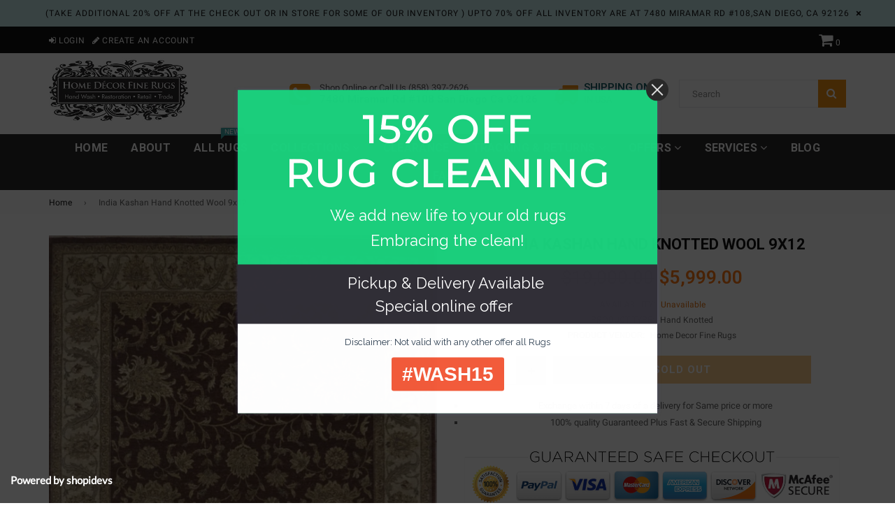

--- FILE ---
content_type: text/html; charset=utf-8
request_url: https://homedecorfinerugs.com/products/india-19
body_size: 24100
content:
<!doctype html>
<!--[if IE 9]> <html class="ie9 no-js" lang="en" > <![endif]-->
<!--[if (gt IE 9)|!(IE)]><!--> <html class="no-js" lang="en" > <!--<![endif]-->
<head>
  <meta charset="utf-8">
  <meta http-equiv="X-UA-Compatible" content="IE=edge,chrome=1">
  <meta name="viewport" content="width=device-width,initial-scale=1">
  <meta name="theme-color" content="#ef8700">
  <meta name="google-site-verification" content="WB4nAglJNLgVBUpPLQVS9HtGaIAdcIrGKh-yTo4mcSU" />
  <link rel="canonical" href="https://homedecorfinerugs.com/products/india-19">

  
    <link rel="shortcut icon" href="//homedecorfinerugs.com/cdn/shop/files/Untitled_design_1_bf2e02c9-b1a0-4fe3-a802-021495454e7c_32x32.png?v=1735916249" type="image/png">
  

  
  <title>
    India Kashan Hand Knotted Wool 9x12
    
    
    
      &ndash; Home Decor Fine Rugs
    
  </title>

  
    <meta name="description" content="Seal No:  5718 Origin:     India Tuscan  Quality:   Hand Knotted Wool  Size:        8.7 x 11.7 Condition : New  Color:Red- Gold-Green-Blue-Cream-Rust Hand Spun Wool Vegetable Dye">
  

  <!-- /snippets/social-meta-tags.liquid -->




<meta property="og:site_name" content="Home Decor Fine Rugs">
<meta property="og:url" content="https://homedecorfinerugs.com/products/india-19">
<meta property="og:title" content="India Kashan Hand Knotted Wool 9x12">
<meta property="og:type" content="product">
<meta property="og:description" content="Seal No:  5718 Origin:     India Tuscan  Quality:   Hand Knotted Wool  Size:        8.7 x 11.7 Condition : New  Color:Red- Gold-Green-Blue-Cream-Rust Hand Spun Wool Vegetable Dye">

  <meta property="og:price:amount" content="5,999.00">
  <meta property="og:price:currency" content="USD">

<meta property="og:image" content="http://homedecorfinerugs.com/cdn/shop/products/44335D9B-389E-4FD8-A30C-06C35B11D190_1200x1200.jpg?v=1630987084"><meta property="og:image" content="http://homedecorfinerugs.com/cdn/shop/products/9BF02336-43D1-447A-A025-233CA523AA6D_1200x1200.jpg?v=1630987063"><meta property="og:image" content="http://homedecorfinerugs.com/cdn/shop/files/IMG_1096_1200x1200.jpg?v=1722451077">
<meta property="og:image:secure_url" content="https://homedecorfinerugs.com/cdn/shop/products/44335D9B-389E-4FD8-A30C-06C35B11D190_1200x1200.jpg?v=1630987084"><meta property="og:image:secure_url" content="https://homedecorfinerugs.com/cdn/shop/products/9BF02336-43D1-447A-A025-233CA523AA6D_1200x1200.jpg?v=1630987063"><meta property="og:image:secure_url" content="https://homedecorfinerugs.com/cdn/shop/files/IMG_1096_1200x1200.jpg?v=1722451077">


<meta name="twitter:card" content="summary_large_image">
<meta name="twitter:title" content="India Kashan Hand Knotted Wool 9x12">
<meta name="twitter:description" content="Seal No:  5718 Origin:     India Tuscan  Quality:   Hand Knotted Wool  Size:        8.7 x 11.7 Condition : New  Color:Red- Gold-Green-Blue-Cream-Rust Hand Spun Wool Vegetable Dye">

  
  <!-- main js -->
  <script src="//homedecorfinerugs.com/cdn/shop/t/19/assets/jquery.min.js?v=98014222988859431451552575008" type="text/javascript"></script>
  
  <!-- css -->
    
    <link href="//homedecorfinerugs.com/cdn/shop/t/19/assets/theme.scss.css?v=52271174471760182741697224364" rel="stylesheet" type="text/css" media="all" />
  
 
  
  <script>
    var theme = {
      strings: {
        addToCart: "Add to cart",
        soldOut: "Sold out",
        unavailable: "Unavailable",
        showMore: "Show More",
        showLess: "Show Less"
      },
      moneyFormat: "${{amount}}"
    }
	theme.rtl = false;
    theme.ajax_cart = true;
    theme.fixedHeader = true;
    theme.animation = true;
    theme.animationMobile = false;
      
    document.documentElement.className = document.documentElement.className.replace('no-js', 'js');
  </script>
  <script>window.performance && window.performance.mark && window.performance.mark('shopify.content_for_header.start');</script><meta name="google-site-verification" content="FMYtIt5FCgDSekAD3kTH5FYrhfiHV-wLa3J71NiaP8M">
<meta id="shopify-digital-wallet" name="shopify-digital-wallet" content="/7089520710/digital_wallets/dialog">
<meta name="shopify-checkout-api-token" content="ae45a875bf4749fcbddf4b0d0c8161a3">
<meta id="in-context-paypal-metadata" data-shop-id="7089520710" data-venmo-supported="false" data-environment="production" data-locale="en_US" data-paypal-v4="true" data-currency="USD">
<link rel="alternate" type="application/json+oembed" href="https://homedecorfinerugs.com/products/india-19.oembed">
<script async="async" src="/checkouts/internal/preloads.js?locale=en-US"></script>
<link rel="preconnect" href="https://shop.app" crossorigin="anonymous">
<script async="async" src="https://shop.app/checkouts/internal/preloads.js?locale=en-US&shop_id=7089520710" crossorigin="anonymous"></script>
<script id="apple-pay-shop-capabilities" type="application/json">{"shopId":7089520710,"countryCode":"US","currencyCode":"USD","merchantCapabilities":["supports3DS"],"merchantId":"gid:\/\/shopify\/Shop\/7089520710","merchantName":"Home Decor Fine Rugs","requiredBillingContactFields":["postalAddress","email","phone"],"requiredShippingContactFields":["postalAddress","email","phone"],"shippingType":"shipping","supportedNetworks":["visa","masterCard","amex","discover","elo","jcb"],"total":{"type":"pending","label":"Home Decor Fine Rugs","amount":"1.00"},"shopifyPaymentsEnabled":true,"supportsSubscriptions":true}</script>
<script id="shopify-features" type="application/json">{"accessToken":"ae45a875bf4749fcbddf4b0d0c8161a3","betas":["rich-media-storefront-analytics"],"domain":"homedecorfinerugs.com","predictiveSearch":true,"shopId":7089520710,"locale":"en"}</script>
<script>var Shopify = Shopify || {};
Shopify.shop = "hdfr.myshopify.com";
Shopify.locale = "en";
Shopify.currency = {"active":"USD","rate":"1.0"};
Shopify.country = "US";
Shopify.theme = {"name":"nexgeek-default","id":43653496902,"schema_name":"NexGeek Sectioned","schema_version":"2.0.4","theme_store_id":null,"role":"main"};
Shopify.theme.handle = "null";
Shopify.theme.style = {"id":null,"handle":null};
Shopify.cdnHost = "homedecorfinerugs.com/cdn";
Shopify.routes = Shopify.routes || {};
Shopify.routes.root = "/";</script>
<script type="module">!function(o){(o.Shopify=o.Shopify||{}).modules=!0}(window);</script>
<script>!function(o){function n(){var o=[];function n(){o.push(Array.prototype.slice.apply(arguments))}return n.q=o,n}var t=o.Shopify=o.Shopify||{};t.loadFeatures=n(),t.autoloadFeatures=n()}(window);</script>
<script>
  window.ShopifyPay = window.ShopifyPay || {};
  window.ShopifyPay.apiHost = "shop.app\/pay";
  window.ShopifyPay.redirectState = null;
</script>
<script id="shop-js-analytics" type="application/json">{"pageType":"product"}</script>
<script defer="defer" async type="module" src="//homedecorfinerugs.com/cdn/shopifycloud/shop-js/modules/v2/client.init-shop-cart-sync_BT-GjEfc.en.esm.js"></script>
<script defer="defer" async type="module" src="//homedecorfinerugs.com/cdn/shopifycloud/shop-js/modules/v2/chunk.common_D58fp_Oc.esm.js"></script>
<script defer="defer" async type="module" src="//homedecorfinerugs.com/cdn/shopifycloud/shop-js/modules/v2/chunk.modal_xMitdFEc.esm.js"></script>
<script type="module">
  await import("//homedecorfinerugs.com/cdn/shopifycloud/shop-js/modules/v2/client.init-shop-cart-sync_BT-GjEfc.en.esm.js");
await import("//homedecorfinerugs.com/cdn/shopifycloud/shop-js/modules/v2/chunk.common_D58fp_Oc.esm.js");
await import("//homedecorfinerugs.com/cdn/shopifycloud/shop-js/modules/v2/chunk.modal_xMitdFEc.esm.js");

  window.Shopify.SignInWithShop?.initShopCartSync?.({"fedCMEnabled":true,"windoidEnabled":true});

</script>
<script>
  window.Shopify = window.Shopify || {};
  if (!window.Shopify.featureAssets) window.Shopify.featureAssets = {};
  window.Shopify.featureAssets['shop-js'] = {"shop-cart-sync":["modules/v2/client.shop-cart-sync_DZOKe7Ll.en.esm.js","modules/v2/chunk.common_D58fp_Oc.esm.js","modules/v2/chunk.modal_xMitdFEc.esm.js"],"init-fed-cm":["modules/v2/client.init-fed-cm_B6oLuCjv.en.esm.js","modules/v2/chunk.common_D58fp_Oc.esm.js","modules/v2/chunk.modal_xMitdFEc.esm.js"],"shop-cash-offers":["modules/v2/client.shop-cash-offers_D2sdYoxE.en.esm.js","modules/v2/chunk.common_D58fp_Oc.esm.js","modules/v2/chunk.modal_xMitdFEc.esm.js"],"shop-login-button":["modules/v2/client.shop-login-button_QeVjl5Y3.en.esm.js","modules/v2/chunk.common_D58fp_Oc.esm.js","modules/v2/chunk.modal_xMitdFEc.esm.js"],"pay-button":["modules/v2/client.pay-button_DXTOsIq6.en.esm.js","modules/v2/chunk.common_D58fp_Oc.esm.js","modules/v2/chunk.modal_xMitdFEc.esm.js"],"shop-button":["modules/v2/client.shop-button_DQZHx9pm.en.esm.js","modules/v2/chunk.common_D58fp_Oc.esm.js","modules/v2/chunk.modal_xMitdFEc.esm.js"],"avatar":["modules/v2/client.avatar_BTnouDA3.en.esm.js"],"init-windoid":["modules/v2/client.init-windoid_CR1B-cfM.en.esm.js","modules/v2/chunk.common_D58fp_Oc.esm.js","modules/v2/chunk.modal_xMitdFEc.esm.js"],"init-shop-for-new-customer-accounts":["modules/v2/client.init-shop-for-new-customer-accounts_C_vY_xzh.en.esm.js","modules/v2/client.shop-login-button_QeVjl5Y3.en.esm.js","modules/v2/chunk.common_D58fp_Oc.esm.js","modules/v2/chunk.modal_xMitdFEc.esm.js"],"init-shop-email-lookup-coordinator":["modules/v2/client.init-shop-email-lookup-coordinator_BI7n9ZSv.en.esm.js","modules/v2/chunk.common_D58fp_Oc.esm.js","modules/v2/chunk.modal_xMitdFEc.esm.js"],"init-shop-cart-sync":["modules/v2/client.init-shop-cart-sync_BT-GjEfc.en.esm.js","modules/v2/chunk.common_D58fp_Oc.esm.js","modules/v2/chunk.modal_xMitdFEc.esm.js"],"shop-toast-manager":["modules/v2/client.shop-toast-manager_DiYdP3xc.en.esm.js","modules/v2/chunk.common_D58fp_Oc.esm.js","modules/v2/chunk.modal_xMitdFEc.esm.js"],"init-customer-accounts":["modules/v2/client.init-customer-accounts_D9ZNqS-Q.en.esm.js","modules/v2/client.shop-login-button_QeVjl5Y3.en.esm.js","modules/v2/chunk.common_D58fp_Oc.esm.js","modules/v2/chunk.modal_xMitdFEc.esm.js"],"init-customer-accounts-sign-up":["modules/v2/client.init-customer-accounts-sign-up_iGw4briv.en.esm.js","modules/v2/client.shop-login-button_QeVjl5Y3.en.esm.js","modules/v2/chunk.common_D58fp_Oc.esm.js","modules/v2/chunk.modal_xMitdFEc.esm.js"],"shop-follow-button":["modules/v2/client.shop-follow-button_CqMgW2wH.en.esm.js","modules/v2/chunk.common_D58fp_Oc.esm.js","modules/v2/chunk.modal_xMitdFEc.esm.js"],"checkout-modal":["modules/v2/client.checkout-modal_xHeaAweL.en.esm.js","modules/v2/chunk.common_D58fp_Oc.esm.js","modules/v2/chunk.modal_xMitdFEc.esm.js"],"shop-login":["modules/v2/client.shop-login_D91U-Q7h.en.esm.js","modules/v2/chunk.common_D58fp_Oc.esm.js","modules/v2/chunk.modal_xMitdFEc.esm.js"],"lead-capture":["modules/v2/client.lead-capture_BJmE1dJe.en.esm.js","modules/v2/chunk.common_D58fp_Oc.esm.js","modules/v2/chunk.modal_xMitdFEc.esm.js"],"payment-terms":["modules/v2/client.payment-terms_Ci9AEqFq.en.esm.js","modules/v2/chunk.common_D58fp_Oc.esm.js","modules/v2/chunk.modal_xMitdFEc.esm.js"]};
</script>
<script>(function() {
  var isLoaded = false;
  function asyncLoad() {
    if (isLoaded) return;
    isLoaded = true;
    var urls = ["https:\/\/cdn.shopify.com\/s\/files\/1\/0070\/8952\/0710\/t\/9\/assets\/round_up.js?11927054458300680657\u0026shop=hdfr.myshopify.com","\/\/static.zotabox.com\/b\/d\/bd0c71de2cbb357a5d343f416105a9f4\/widgets.js?shop=hdfr.myshopify.com","https:\/\/sliderapp.hulkapps.com\/assets\/js\/slider.js?shop=hdfr.myshopify.com","\/\/www.powr.io\/powr.js?powr-token=hdfr.myshopify.com\u0026external-type=shopify\u0026shop=hdfr.myshopify.com","\/\/sumo-shopify.com\/apps\/shopify\/sumome-plugin\/js\/sumome.js?siteID=69192d006e371000b2c1f20055ee8000e8e0900082af74004e7e4a00fcd72200\u0026shopId=7089520710\u0026login=bc562a61c40a6e60e1509e4ad1efec22da7585a2\u0026shop=hdfr.myshopify.com","https:\/\/cdn.recovermycart.com\/scripts\/keepcart\/CartJS.min.js?shop=hdfr.myshopify.com\u0026shop=hdfr.myshopify.com","https:\/\/d31qwy1wuvutay.cloudfront.net\/req\/levar-viewer.js?shop=hdfr.myshopify.com"];
    for (var i = 0; i < urls.length; i++) {
      var s = document.createElement('script');
      s.type = 'text/javascript';
      s.async = true;
      s.src = urls[i];
      var x = document.getElementsByTagName('script')[0];
      x.parentNode.insertBefore(s, x);
    }
  };
  if(window.attachEvent) {
    window.attachEvent('onload', asyncLoad);
  } else {
    window.addEventListener('load', asyncLoad, false);
  }
})();</script>
<script id="__st">var __st={"a":7089520710,"offset":-28800,"reqid":"4f0593bd-566e-43f2-a7ae-ac30ec98c5c2-1769344757","pageurl":"homedecorfinerugs.com\/products\/india-19","u":"2daec02e0061","p":"product","rtyp":"product","rid":6844858368186};</script>
<script>window.ShopifyPaypalV4VisibilityTracking = true;</script>
<script id="captcha-bootstrap">!function(){'use strict';const t='contact',e='account',n='new_comment',o=[[t,t],['blogs',n],['comments',n],[t,'customer']],c=[[e,'customer_login'],[e,'guest_login'],[e,'recover_customer_password'],[e,'create_customer']],r=t=>t.map((([t,e])=>`form[action*='/${t}']:not([data-nocaptcha='true']) input[name='form_type'][value='${e}']`)).join(','),a=t=>()=>t?[...document.querySelectorAll(t)].map((t=>t.form)):[];function s(){const t=[...o],e=r(t);return a(e)}const i='password',u='form_key',d=['recaptcha-v3-token','g-recaptcha-response','h-captcha-response',i],f=()=>{try{return window.sessionStorage}catch{return}},m='__shopify_v',_=t=>t.elements[u];function p(t,e,n=!1){try{const o=window.sessionStorage,c=JSON.parse(o.getItem(e)),{data:r}=function(t){const{data:e,action:n}=t;return t[m]||n?{data:e,action:n}:{data:t,action:n}}(c);for(const[e,n]of Object.entries(r))t.elements[e]&&(t.elements[e].value=n);n&&o.removeItem(e)}catch(o){console.error('form repopulation failed',{error:o})}}const l='form_type',E='cptcha';function T(t){t.dataset[E]=!0}const w=window,h=w.document,L='Shopify',v='ce_forms',y='captcha';let A=!1;((t,e)=>{const n=(g='f06e6c50-85a8-45c8-87d0-21a2b65856fe',I='https://cdn.shopify.com/shopifycloud/storefront-forms-hcaptcha/ce_storefront_forms_captcha_hcaptcha.v1.5.2.iife.js',D={infoText:'Protected by hCaptcha',privacyText:'Privacy',termsText:'Terms'},(t,e,n)=>{const o=w[L][v],c=o.bindForm;if(c)return c(t,g,e,D).then(n);var r;o.q.push([[t,g,e,D],n]),r=I,A||(h.body.append(Object.assign(h.createElement('script'),{id:'captcha-provider',async:!0,src:r})),A=!0)});var g,I,D;w[L]=w[L]||{},w[L][v]=w[L][v]||{},w[L][v].q=[],w[L][y]=w[L][y]||{},w[L][y].protect=function(t,e){n(t,void 0,e),T(t)},Object.freeze(w[L][y]),function(t,e,n,w,h,L){const[v,y,A,g]=function(t,e,n){const i=e?o:[],u=t?c:[],d=[...i,...u],f=r(d),m=r(i),_=r(d.filter((([t,e])=>n.includes(e))));return[a(f),a(m),a(_),s()]}(w,h,L),I=t=>{const e=t.target;return e instanceof HTMLFormElement?e:e&&e.form},D=t=>v().includes(t);t.addEventListener('submit',(t=>{const e=I(t);if(!e)return;const n=D(e)&&!e.dataset.hcaptchaBound&&!e.dataset.recaptchaBound,o=_(e),c=g().includes(e)&&(!o||!o.value);(n||c)&&t.preventDefault(),c&&!n&&(function(t){try{if(!f())return;!function(t){const e=f();if(!e)return;const n=_(t);if(!n)return;const o=n.value;o&&e.removeItem(o)}(t);const e=Array.from(Array(32),(()=>Math.random().toString(36)[2])).join('');!function(t,e){_(t)||t.append(Object.assign(document.createElement('input'),{type:'hidden',name:u})),t.elements[u].value=e}(t,e),function(t,e){const n=f();if(!n)return;const o=[...t.querySelectorAll(`input[type='${i}']`)].map((({name:t})=>t)),c=[...d,...o],r={};for(const[a,s]of new FormData(t).entries())c.includes(a)||(r[a]=s);n.setItem(e,JSON.stringify({[m]:1,action:t.action,data:r}))}(t,e)}catch(e){console.error('failed to persist form',e)}}(e),e.submit())}));const S=(t,e)=>{t&&!t.dataset[E]&&(n(t,e.some((e=>e===t))),T(t))};for(const o of['focusin','change'])t.addEventListener(o,(t=>{const e=I(t);D(e)&&S(e,y())}));const B=e.get('form_key'),M=e.get(l),P=B&&M;t.addEventListener('DOMContentLoaded',(()=>{const t=y();if(P)for(const e of t)e.elements[l].value===M&&p(e,B);[...new Set([...A(),...v().filter((t=>'true'===t.dataset.shopifyCaptcha))])].forEach((e=>S(e,t)))}))}(h,new URLSearchParams(w.location.search),n,t,e,['guest_login'])})(!0,!0)}();</script>
<script integrity="sha256-4kQ18oKyAcykRKYeNunJcIwy7WH5gtpwJnB7kiuLZ1E=" data-source-attribution="shopify.loadfeatures" defer="defer" src="//homedecorfinerugs.com/cdn/shopifycloud/storefront/assets/storefront/load_feature-a0a9edcb.js" crossorigin="anonymous"></script>
<script crossorigin="anonymous" defer="defer" src="//homedecorfinerugs.com/cdn/shopifycloud/storefront/assets/shopify_pay/storefront-65b4c6d7.js?v=20250812"></script>
<script data-source-attribution="shopify.dynamic_checkout.dynamic.init">var Shopify=Shopify||{};Shopify.PaymentButton=Shopify.PaymentButton||{isStorefrontPortableWallets:!0,init:function(){window.Shopify.PaymentButton.init=function(){};var t=document.createElement("script");t.src="https://homedecorfinerugs.com/cdn/shopifycloud/portable-wallets/latest/portable-wallets.en.js",t.type="module",document.head.appendChild(t)}};
</script>
<script data-source-attribution="shopify.dynamic_checkout.buyer_consent">
  function portableWalletsHideBuyerConsent(e){var t=document.getElementById("shopify-buyer-consent"),n=document.getElementById("shopify-subscription-policy-button");t&&n&&(t.classList.add("hidden"),t.setAttribute("aria-hidden","true"),n.removeEventListener("click",e))}function portableWalletsShowBuyerConsent(e){var t=document.getElementById("shopify-buyer-consent"),n=document.getElementById("shopify-subscription-policy-button");t&&n&&(t.classList.remove("hidden"),t.removeAttribute("aria-hidden"),n.addEventListener("click",e))}window.Shopify?.PaymentButton&&(window.Shopify.PaymentButton.hideBuyerConsent=portableWalletsHideBuyerConsent,window.Shopify.PaymentButton.showBuyerConsent=portableWalletsShowBuyerConsent);
</script>
<script data-source-attribution="shopify.dynamic_checkout.cart.bootstrap">document.addEventListener("DOMContentLoaded",(function(){function t(){return document.querySelector("shopify-accelerated-checkout-cart, shopify-accelerated-checkout")}if(t())Shopify.PaymentButton.init();else{new MutationObserver((function(e,n){t()&&(Shopify.PaymentButton.init(),n.disconnect())})).observe(document.body,{childList:!0,subtree:!0})}}));
</script>
<link id="shopify-accelerated-checkout-styles" rel="stylesheet" media="screen" href="https://homedecorfinerugs.com/cdn/shopifycloud/portable-wallets/latest/accelerated-checkout-backwards-compat.css" crossorigin="anonymous">
<style id="shopify-accelerated-checkout-cart">
        #shopify-buyer-consent {
  margin-top: 1em;
  display: inline-block;
  width: 100%;
}

#shopify-buyer-consent.hidden {
  display: none;
}

#shopify-subscription-policy-button {
  background: none;
  border: none;
  padding: 0;
  text-decoration: underline;
  font-size: inherit;
  cursor: pointer;
}

#shopify-subscription-policy-button::before {
  box-shadow: none;
}

      </style>

<script>window.performance && window.performance.mark && window.performance.mark('shopify.content_for_header.end');</script>

  <!-- Google tag (gtag.js) -->
<script async src="https://www.googletagmanager.com/gtag/js?id=AW-11091611805"></script>
<script>
  window.dataLayer = window.dataLayer || [];
  function gtag(){dataLayer.push(arguments);}
  gtag('js', new Date());

  gtag('config', 'AW-11091611805');
</script>
<script>
  gtag('config', 'AW-11091611805/d8UXCNfpk_kDEJ2h8qgp', {
    'phone_conversion_number': '858-397-2626'
  });
</script>


<link href="https://monorail-edge.shopifysvc.com" rel="dns-prefetch">
<script>(function(){if ("sendBeacon" in navigator && "performance" in window) {try {var session_token_from_headers = performance.getEntriesByType('navigation')[0].serverTiming.find(x => x.name == '_s').description;} catch {var session_token_from_headers = undefined;}var session_cookie_matches = document.cookie.match(/_shopify_s=([^;]*)/);var session_token_from_cookie = session_cookie_matches && session_cookie_matches.length === 2 ? session_cookie_matches[1] : "";var session_token = session_token_from_headers || session_token_from_cookie || "";function handle_abandonment_event(e) {var entries = performance.getEntries().filter(function(entry) {return /monorail-edge.shopifysvc.com/.test(entry.name);});if (!window.abandonment_tracked && entries.length === 0) {window.abandonment_tracked = true;var currentMs = Date.now();var navigation_start = performance.timing.navigationStart;var payload = {shop_id: 7089520710,url: window.location.href,navigation_start,duration: currentMs - navigation_start,session_token,page_type: "product"};window.navigator.sendBeacon("https://monorail-edge.shopifysvc.com/v1/produce", JSON.stringify({schema_id: "online_store_buyer_site_abandonment/1.1",payload: payload,metadata: {event_created_at_ms: currentMs,event_sent_at_ms: currentMs}}));}}window.addEventListener('pagehide', handle_abandonment_event);}}());</script>
<script id="web-pixels-manager-setup">(function e(e,d,r,n,o){if(void 0===o&&(o={}),!Boolean(null===(a=null===(i=window.Shopify)||void 0===i?void 0:i.analytics)||void 0===a?void 0:a.replayQueue)){var i,a;window.Shopify=window.Shopify||{};var t=window.Shopify;t.analytics=t.analytics||{};var s=t.analytics;s.replayQueue=[],s.publish=function(e,d,r){return s.replayQueue.push([e,d,r]),!0};try{self.performance.mark("wpm:start")}catch(e){}var l=function(){var e={modern:/Edge?\/(1{2}[4-9]|1[2-9]\d|[2-9]\d{2}|\d{4,})\.\d+(\.\d+|)|Firefox\/(1{2}[4-9]|1[2-9]\d|[2-9]\d{2}|\d{4,})\.\d+(\.\d+|)|Chrom(ium|e)\/(9{2}|\d{3,})\.\d+(\.\d+|)|(Maci|X1{2}).+ Version\/(15\.\d+|(1[6-9]|[2-9]\d|\d{3,})\.\d+)([,.]\d+|)( \(\w+\)|)( Mobile\/\w+|) Safari\/|Chrome.+OPR\/(9{2}|\d{3,})\.\d+\.\d+|(CPU[ +]OS|iPhone[ +]OS|CPU[ +]iPhone|CPU IPhone OS|CPU iPad OS)[ +]+(15[._]\d+|(1[6-9]|[2-9]\d|\d{3,})[._]\d+)([._]\d+|)|Android:?[ /-](13[3-9]|1[4-9]\d|[2-9]\d{2}|\d{4,})(\.\d+|)(\.\d+|)|Android.+Firefox\/(13[5-9]|1[4-9]\d|[2-9]\d{2}|\d{4,})\.\d+(\.\d+|)|Android.+Chrom(ium|e)\/(13[3-9]|1[4-9]\d|[2-9]\d{2}|\d{4,})\.\d+(\.\d+|)|SamsungBrowser\/([2-9]\d|\d{3,})\.\d+/,legacy:/Edge?\/(1[6-9]|[2-9]\d|\d{3,})\.\d+(\.\d+|)|Firefox\/(5[4-9]|[6-9]\d|\d{3,})\.\d+(\.\d+|)|Chrom(ium|e)\/(5[1-9]|[6-9]\d|\d{3,})\.\d+(\.\d+|)([\d.]+$|.*Safari\/(?![\d.]+ Edge\/[\d.]+$))|(Maci|X1{2}).+ Version\/(10\.\d+|(1[1-9]|[2-9]\d|\d{3,})\.\d+)([,.]\d+|)( \(\w+\)|)( Mobile\/\w+|) Safari\/|Chrome.+OPR\/(3[89]|[4-9]\d|\d{3,})\.\d+\.\d+|(CPU[ +]OS|iPhone[ +]OS|CPU[ +]iPhone|CPU IPhone OS|CPU iPad OS)[ +]+(10[._]\d+|(1[1-9]|[2-9]\d|\d{3,})[._]\d+)([._]\d+|)|Android:?[ /-](13[3-9]|1[4-9]\d|[2-9]\d{2}|\d{4,})(\.\d+|)(\.\d+|)|Mobile Safari.+OPR\/([89]\d|\d{3,})\.\d+\.\d+|Android.+Firefox\/(13[5-9]|1[4-9]\d|[2-9]\d{2}|\d{4,})\.\d+(\.\d+|)|Android.+Chrom(ium|e)\/(13[3-9]|1[4-9]\d|[2-9]\d{2}|\d{4,})\.\d+(\.\d+|)|Android.+(UC? ?Browser|UCWEB|U3)[ /]?(15\.([5-9]|\d{2,})|(1[6-9]|[2-9]\d|\d{3,})\.\d+)\.\d+|SamsungBrowser\/(5\.\d+|([6-9]|\d{2,})\.\d+)|Android.+MQ{2}Browser\/(14(\.(9|\d{2,})|)|(1[5-9]|[2-9]\d|\d{3,})(\.\d+|))(\.\d+|)|K[Aa][Ii]OS\/(3\.\d+|([4-9]|\d{2,})\.\d+)(\.\d+|)/},d=e.modern,r=e.legacy,n=navigator.userAgent;return n.match(d)?"modern":n.match(r)?"legacy":"unknown"}(),u="modern"===l?"modern":"legacy",c=(null!=n?n:{modern:"",legacy:""})[u],f=function(e){return[e.baseUrl,"/wpm","/b",e.hashVersion,"modern"===e.buildTarget?"m":"l",".js"].join("")}({baseUrl:d,hashVersion:r,buildTarget:u}),m=function(e){var d=e.version,r=e.bundleTarget,n=e.surface,o=e.pageUrl,i=e.monorailEndpoint;return{emit:function(e){var a=e.status,t=e.errorMsg,s=(new Date).getTime(),l=JSON.stringify({metadata:{event_sent_at_ms:s},events:[{schema_id:"web_pixels_manager_load/3.1",payload:{version:d,bundle_target:r,page_url:o,status:a,surface:n,error_msg:t},metadata:{event_created_at_ms:s}}]});if(!i)return console&&console.warn&&console.warn("[Web Pixels Manager] No Monorail endpoint provided, skipping logging."),!1;try{return self.navigator.sendBeacon.bind(self.navigator)(i,l)}catch(e){}var u=new XMLHttpRequest;try{return u.open("POST",i,!0),u.setRequestHeader("Content-Type","text/plain"),u.send(l),!0}catch(e){return console&&console.warn&&console.warn("[Web Pixels Manager] Got an unhandled error while logging to Monorail."),!1}}}}({version:r,bundleTarget:l,surface:e.surface,pageUrl:self.location.href,monorailEndpoint:e.monorailEndpoint});try{o.browserTarget=l,function(e){var d=e.src,r=e.async,n=void 0===r||r,o=e.onload,i=e.onerror,a=e.sri,t=e.scriptDataAttributes,s=void 0===t?{}:t,l=document.createElement("script"),u=document.querySelector("head"),c=document.querySelector("body");if(l.async=n,l.src=d,a&&(l.integrity=a,l.crossOrigin="anonymous"),s)for(var f in s)if(Object.prototype.hasOwnProperty.call(s,f))try{l.dataset[f]=s[f]}catch(e){}if(o&&l.addEventListener("load",o),i&&l.addEventListener("error",i),u)u.appendChild(l);else{if(!c)throw new Error("Did not find a head or body element to append the script");c.appendChild(l)}}({src:f,async:!0,onload:function(){if(!function(){var e,d;return Boolean(null===(d=null===(e=window.Shopify)||void 0===e?void 0:e.analytics)||void 0===d?void 0:d.initialized)}()){var d=window.webPixelsManager.init(e)||void 0;if(d){var r=window.Shopify.analytics;r.replayQueue.forEach((function(e){var r=e[0],n=e[1],o=e[2];d.publishCustomEvent(r,n,o)})),r.replayQueue=[],r.publish=d.publishCustomEvent,r.visitor=d.visitor,r.initialized=!0}}},onerror:function(){return m.emit({status:"failed",errorMsg:"".concat(f," has failed to load")})},sri:function(e){var d=/^sha384-[A-Za-z0-9+/=]+$/;return"string"==typeof e&&d.test(e)}(c)?c:"",scriptDataAttributes:o}),m.emit({status:"loading"})}catch(e){m.emit({status:"failed",errorMsg:(null==e?void 0:e.message)||"Unknown error"})}}})({shopId: 7089520710,storefrontBaseUrl: "https://homedecorfinerugs.com",extensionsBaseUrl: "https://extensions.shopifycdn.com/cdn/shopifycloud/web-pixels-manager",monorailEndpoint: "https://monorail-edge.shopifysvc.com/unstable/produce_batch",surface: "storefront-renderer",enabledBetaFlags: ["2dca8a86"],webPixelsConfigList: [{"id":"494076145","configuration":"{\"config\":\"{\\\"google_tag_ids\\\":[\\\"GT-5DDFL7H\\\"],\\\"target_country\\\":\\\"US\\\",\\\"gtag_events\\\":[{\\\"type\\\":\\\"view_item\\\",\\\"action_label\\\":\\\"MC-YZ1WBFW5LS\\\"},{\\\"type\\\":\\\"purchase\\\",\\\"action_label\\\":\\\"MC-YZ1WBFW5LS\\\"},{\\\"type\\\":\\\"page_view\\\",\\\"action_label\\\":\\\"MC-YZ1WBFW5LS\\\"}],\\\"enable_monitoring_mode\\\":false}\"}","eventPayloadVersion":"v1","runtimeContext":"OPEN","scriptVersion":"b2a88bafab3e21179ed38636efcd8a93","type":"APP","apiClientId":1780363,"privacyPurposes":[],"dataSharingAdjustments":{"protectedCustomerApprovalScopes":["read_customer_address","read_customer_email","read_customer_name","read_customer_personal_data","read_customer_phone"]}},{"id":"353730801","configuration":"{\"pixel_id\":\"3003397623134416\",\"pixel_type\":\"facebook_pixel\",\"metaapp_system_user_token\":\"-\"}","eventPayloadVersion":"v1","runtimeContext":"OPEN","scriptVersion":"ca16bc87fe92b6042fbaa3acc2fbdaa6","type":"APP","apiClientId":2329312,"privacyPurposes":["ANALYTICS","MARKETING","SALE_OF_DATA"],"dataSharingAdjustments":{"protectedCustomerApprovalScopes":["read_customer_address","read_customer_email","read_customer_name","read_customer_personal_data","read_customer_phone"]}},{"id":"77463793","eventPayloadVersion":"v1","runtimeContext":"LAX","scriptVersion":"1","type":"CUSTOM","privacyPurposes":["ANALYTICS"],"name":"Google Analytics tag (migrated)"},{"id":"shopify-app-pixel","configuration":"{}","eventPayloadVersion":"v1","runtimeContext":"STRICT","scriptVersion":"0450","apiClientId":"shopify-pixel","type":"APP","privacyPurposes":["ANALYTICS","MARKETING"]},{"id":"shopify-custom-pixel","eventPayloadVersion":"v1","runtimeContext":"LAX","scriptVersion":"0450","apiClientId":"shopify-pixel","type":"CUSTOM","privacyPurposes":["ANALYTICS","MARKETING"]}],isMerchantRequest: false,initData: {"shop":{"name":"Home Decor Fine Rugs","paymentSettings":{"currencyCode":"USD"},"myshopifyDomain":"hdfr.myshopify.com","countryCode":"US","storefrontUrl":"https:\/\/homedecorfinerugs.com"},"customer":null,"cart":null,"checkout":null,"productVariants":[{"price":{"amount":5999.0,"currencyCode":"USD"},"product":{"title":"India Kashan Hand Knotted Wool 9x12","vendor":"Home Decor Fine Rugs","id":"6844858368186","untranslatedTitle":"India Kashan Hand Knotted Wool 9x12","url":"\/products\/india-19","type":"Hand Knotted"},"id":"40402899959994","image":{"src":"\/\/homedecorfinerugs.com\/cdn\/shop\/products\/44335D9B-389E-4FD8-A30C-06C35B11D190.jpg?v=1630987084"},"sku":"5718","title":"Default Title","untranslatedTitle":"Default Title"}],"purchasingCompany":null},},"https://homedecorfinerugs.com/cdn","fcfee988w5aeb613cpc8e4bc33m6693e112",{"modern":"","legacy":""},{"shopId":"7089520710","storefrontBaseUrl":"https:\/\/homedecorfinerugs.com","extensionBaseUrl":"https:\/\/extensions.shopifycdn.com\/cdn\/shopifycloud\/web-pixels-manager","surface":"storefront-renderer","enabledBetaFlags":"[\"2dca8a86\"]","isMerchantRequest":"false","hashVersion":"fcfee988w5aeb613cpc8e4bc33m6693e112","publish":"custom","events":"[[\"page_viewed\",{}],[\"product_viewed\",{\"productVariant\":{\"price\":{\"amount\":5999.0,\"currencyCode\":\"USD\"},\"product\":{\"title\":\"India Kashan Hand Knotted Wool 9x12\",\"vendor\":\"Home Decor Fine Rugs\",\"id\":\"6844858368186\",\"untranslatedTitle\":\"India Kashan Hand Knotted Wool 9x12\",\"url\":\"\/products\/india-19\",\"type\":\"Hand Knotted\"},\"id\":\"40402899959994\",\"image\":{\"src\":\"\/\/homedecorfinerugs.com\/cdn\/shop\/products\/44335D9B-389E-4FD8-A30C-06C35B11D190.jpg?v=1630987084\"},\"sku\":\"5718\",\"title\":\"Default Title\",\"untranslatedTitle\":\"Default Title\"}}]]"});</script><script>
  window.ShopifyAnalytics = window.ShopifyAnalytics || {};
  window.ShopifyAnalytics.meta = window.ShopifyAnalytics.meta || {};
  window.ShopifyAnalytics.meta.currency = 'USD';
  var meta = {"product":{"id":6844858368186,"gid":"gid:\/\/shopify\/Product\/6844858368186","vendor":"Home Decor Fine Rugs","type":"Hand Knotted","handle":"india-19","variants":[{"id":40402899959994,"price":599900,"name":"India Kashan Hand Knotted Wool 9x12","public_title":null,"sku":"5718"}],"remote":false},"page":{"pageType":"product","resourceType":"product","resourceId":6844858368186,"requestId":"4f0593bd-566e-43f2-a7ae-ac30ec98c5c2-1769344757"}};
  for (var attr in meta) {
    window.ShopifyAnalytics.meta[attr] = meta[attr];
  }
</script>
<script class="analytics">
  (function () {
    var customDocumentWrite = function(content) {
      var jquery = null;

      if (window.jQuery) {
        jquery = window.jQuery;
      } else if (window.Checkout && window.Checkout.$) {
        jquery = window.Checkout.$;
      }

      if (jquery) {
        jquery('body').append(content);
      }
    };

    var hasLoggedConversion = function(token) {
      if (token) {
        return document.cookie.indexOf('loggedConversion=' + token) !== -1;
      }
      return false;
    }

    var setCookieIfConversion = function(token) {
      if (token) {
        var twoMonthsFromNow = new Date(Date.now());
        twoMonthsFromNow.setMonth(twoMonthsFromNow.getMonth() + 2);

        document.cookie = 'loggedConversion=' + token + '; expires=' + twoMonthsFromNow;
      }
    }

    var trekkie = window.ShopifyAnalytics.lib = window.trekkie = window.trekkie || [];
    if (trekkie.integrations) {
      return;
    }
    trekkie.methods = [
      'identify',
      'page',
      'ready',
      'track',
      'trackForm',
      'trackLink'
    ];
    trekkie.factory = function(method) {
      return function() {
        var args = Array.prototype.slice.call(arguments);
        args.unshift(method);
        trekkie.push(args);
        return trekkie;
      };
    };
    for (var i = 0; i < trekkie.methods.length; i++) {
      var key = trekkie.methods[i];
      trekkie[key] = trekkie.factory(key);
    }
    trekkie.load = function(config) {
      trekkie.config = config || {};
      trekkie.config.initialDocumentCookie = document.cookie;
      var first = document.getElementsByTagName('script')[0];
      var script = document.createElement('script');
      script.type = 'text/javascript';
      script.onerror = function(e) {
        var scriptFallback = document.createElement('script');
        scriptFallback.type = 'text/javascript';
        scriptFallback.onerror = function(error) {
                var Monorail = {
      produce: function produce(monorailDomain, schemaId, payload) {
        var currentMs = new Date().getTime();
        var event = {
          schema_id: schemaId,
          payload: payload,
          metadata: {
            event_created_at_ms: currentMs,
            event_sent_at_ms: currentMs
          }
        };
        return Monorail.sendRequest("https://" + monorailDomain + "/v1/produce", JSON.stringify(event));
      },
      sendRequest: function sendRequest(endpointUrl, payload) {
        // Try the sendBeacon API
        if (window && window.navigator && typeof window.navigator.sendBeacon === 'function' && typeof window.Blob === 'function' && !Monorail.isIos12()) {
          var blobData = new window.Blob([payload], {
            type: 'text/plain'
          });

          if (window.navigator.sendBeacon(endpointUrl, blobData)) {
            return true;
          } // sendBeacon was not successful

        } // XHR beacon

        var xhr = new XMLHttpRequest();

        try {
          xhr.open('POST', endpointUrl);
          xhr.setRequestHeader('Content-Type', 'text/plain');
          xhr.send(payload);
        } catch (e) {
          console.log(e);
        }

        return false;
      },
      isIos12: function isIos12() {
        return window.navigator.userAgent.lastIndexOf('iPhone; CPU iPhone OS 12_') !== -1 || window.navigator.userAgent.lastIndexOf('iPad; CPU OS 12_') !== -1;
      }
    };
    Monorail.produce('monorail-edge.shopifysvc.com',
      'trekkie_storefront_load_errors/1.1',
      {shop_id: 7089520710,
      theme_id: 43653496902,
      app_name: "storefront",
      context_url: window.location.href,
      source_url: "//homedecorfinerugs.com/cdn/s/trekkie.storefront.8d95595f799fbf7e1d32231b9a28fd43b70c67d3.min.js"});

        };
        scriptFallback.async = true;
        scriptFallback.src = '//homedecorfinerugs.com/cdn/s/trekkie.storefront.8d95595f799fbf7e1d32231b9a28fd43b70c67d3.min.js';
        first.parentNode.insertBefore(scriptFallback, first);
      };
      script.async = true;
      script.src = '//homedecorfinerugs.com/cdn/s/trekkie.storefront.8d95595f799fbf7e1d32231b9a28fd43b70c67d3.min.js';
      first.parentNode.insertBefore(script, first);
    };
    trekkie.load(
      {"Trekkie":{"appName":"storefront","development":false,"defaultAttributes":{"shopId":7089520710,"isMerchantRequest":null,"themeId":43653496902,"themeCityHash":"13375423049249492889","contentLanguage":"en","currency":"USD","eventMetadataId":"9bd36ee5-65d2-4715-9ecd-cf161ab9d9f4"},"isServerSideCookieWritingEnabled":true,"monorailRegion":"shop_domain","enabledBetaFlags":["65f19447"]},"Session Attribution":{},"S2S":{"facebookCapiEnabled":true,"source":"trekkie-storefront-renderer","apiClientId":580111}}
    );

    var loaded = false;
    trekkie.ready(function() {
      if (loaded) return;
      loaded = true;

      window.ShopifyAnalytics.lib = window.trekkie;

      var originalDocumentWrite = document.write;
      document.write = customDocumentWrite;
      try { window.ShopifyAnalytics.merchantGoogleAnalytics.call(this); } catch(error) {};
      document.write = originalDocumentWrite;

      window.ShopifyAnalytics.lib.page(null,{"pageType":"product","resourceType":"product","resourceId":6844858368186,"requestId":"4f0593bd-566e-43f2-a7ae-ac30ec98c5c2-1769344757","shopifyEmitted":true});

      var match = window.location.pathname.match(/checkouts\/(.+)\/(thank_you|post_purchase)/)
      var token = match? match[1]: undefined;
      if (!hasLoggedConversion(token)) {
        setCookieIfConversion(token);
        window.ShopifyAnalytics.lib.track("Viewed Product",{"currency":"USD","variantId":40402899959994,"productId":6844858368186,"productGid":"gid:\/\/shopify\/Product\/6844858368186","name":"India Kashan Hand Knotted Wool 9x12","price":"5999.00","sku":"5718","brand":"Home Decor Fine Rugs","variant":null,"category":"Hand Knotted","nonInteraction":true,"remote":false},undefined,undefined,{"shopifyEmitted":true});
      window.ShopifyAnalytics.lib.track("monorail:\/\/trekkie_storefront_viewed_product\/1.1",{"currency":"USD","variantId":40402899959994,"productId":6844858368186,"productGid":"gid:\/\/shopify\/Product\/6844858368186","name":"India Kashan Hand Knotted Wool 9x12","price":"5999.00","sku":"5718","brand":"Home Decor Fine Rugs","variant":null,"category":"Hand Knotted","nonInteraction":true,"remote":false,"referer":"https:\/\/homedecorfinerugs.com\/products\/india-19"});
      }
    });


        var eventsListenerScript = document.createElement('script');
        eventsListenerScript.async = true;
        eventsListenerScript.src = "//homedecorfinerugs.com/cdn/shopifycloud/storefront/assets/shop_events_listener-3da45d37.js";
        document.getElementsByTagName('head')[0].appendChild(eventsListenerScript);

})();</script>
  <script>
  if (!window.ga || (window.ga && typeof window.ga !== 'function')) {
    window.ga = function ga() {
      (window.ga.q = window.ga.q || []).push(arguments);
      if (window.Shopify && window.Shopify.analytics && typeof window.Shopify.analytics.publish === 'function') {
        window.Shopify.analytics.publish("ga_stub_called", {}, {sendTo: "google_osp_migration"});
      }
      console.error("Shopify's Google Analytics stub called with:", Array.from(arguments), "\nSee https://help.shopify.com/manual/promoting-marketing/pixels/pixel-migration#google for more information.");
    };
    if (window.Shopify && window.Shopify.analytics && typeof window.Shopify.analytics.publish === 'function') {
      window.Shopify.analytics.publish("ga_stub_initialized", {}, {sendTo: "google_osp_migration"});
    }
  }
</script>
<script
  defer
  src="https://homedecorfinerugs.com/cdn/shopifycloud/perf-kit/shopify-perf-kit-3.0.4.min.js"
  data-application="storefront-renderer"
  data-shop-id="7089520710"
  data-render-region="gcp-us-east1"
  data-page-type="product"
  data-theme-instance-id="43653496902"
  data-theme-name="NexGeek Sectioned"
  data-theme-version="2.0.4"
  data-monorail-region="shop_domain"
  data-resource-timing-sampling-rate="10"
  data-shs="true"
  data-shs-beacon="true"
  data-shs-export-with-fetch="true"
  data-shs-logs-sample-rate="1"
  data-shs-beacon-endpoint="https://homedecorfinerugs.com/api/collect"
></script>
</head>

<body class="template-product">
  
  
  
  
  
  
  
  
  
<div class="page-wrapper">
	<!-- site header -->
   	<div id="shopify-section-header" class="shopify-section"><div id="header" data-section-id="header" data-section-type="header-section">  

    <!-- top announcement -->
    
        <div class="notification-bar"> 
           
            <a href="/collections/all" class="notification-bar__message"> (Take Additional 20% Off At The Check Out Or In Store for Some Of Our Inventory ) Upto 70% off All inventory are at  7480 Miramar Rd #108,San Diego, CA 92126 </a>
           
          <span class="close-announcement">&times;</span> 
        </div>
    
  
	<!-- top header -->
	<div class="top-header clearfix">
    	<div class="page-width">
          	<button type="button" class="btn--link js-mobile-nav-toggle open hidden-md hidden-lg">
                <i class="fa fa-bars" aria-hidden="true"></i>
				<i class="fa fa-times" aria-hidden="true"></i>
  	            <span class="icon__fallback-text">expand/collapse</span>
             </button>
  			
<div class="customer-links">
	<span class="user-menu"><i class="fa fa-user" aria-hidden="true"></i></span>
    <ul class="list-inline">
        
        
            <li><a href="/account/login"><i class="fa fa-sign-in" aria-hidden="true"></i> Login</a></li>
            
                <li><a href="/account/register"><i class="fa fa-pencil" aria-hidden="true"></i> Create An Account</a></li>
            
        
    </ul>
</div>

			
            <a href="/cart" class="header-cart" title="Cart">
            	<i class="fa fa-shopping-cart" aria-hidden="true"></i><span id="CartCount" class="site-header__cart-count" data-cart-render="item_count">0</span>
			</a>
		</div>
	</div>
  
	<!-- main header -->
	<div class="header-wrap">
		<header class="page-width site-header" role="banner">    
        	<div class="grid grid--no-gutters grid--table">
              	
          		<!-- site logo -->
              	<div class="grid__item header-logo"> 
                    <div class="site-header__logo" itemscope itemtype="http://schema.org/Organization">
                    
                      <a href="/" itemprop="url" class="site-header__logo-image">
                        
                        <img src="//homedecorfinerugs.com/cdn/shop/files/rugslogo_894b9a8f-a357-470d-a314-c1f835b75545_small.jpg?v=1614734404"
                             srcset="//homedecorfinerugs.com/cdn/shop/files/rugslogo_894b9a8f-a357-470d-a314-c1f835b75545.jpg?v=1614734404 1x, //homedecorfinerugs.com/cdn/shop/files/rugslogo_894b9a8f-a357-470d-a314-c1f835b75545.jpg?v=1614734404 1.1x"
                             alt="Home Décor Fine Rugs " itemprop="logo">
                      </a>
                              
                    </div>  
                </div>
              
 		  		<!-- logo left - features, search -->
                <div class="grid__item text-right">
                   	
                               
                            <div class="header-txt header-phone">
                                <i class="fa fa-phone-square" aria-hidden="true"></i>
                                <span class="lbl">Shop Online or Call Us (858) 397-2626</span>
                                7480 Miramar Rd #108   San Diego Ca 92126
                            </div>
                         
                        
                            <div class="header-txt header-ship">
                                <i class="fa fa-truck" aria-hidden="true"></i>
                                SHIPPING ONLY
                                <span class="lbl">IN USA</span>
                            </div>
                        
                  	
                    
					<!-- site search -->
                   	<div class="header-search">
						<form class="search search-bar__form" action="/search" method="get" role="search">
                           	<div class="input-group">
                           		<input class="input-group__field search__input" type="search" name="q" value="" placeholder="Search" aria-label="Search">
                               	<span class="input-group__btn">
                           			<button class="btn search__submit" type="submit"><i class="fa fa-search" aria-hidden="true"></i><span class="icon__fallback-text">Submit</span></button>
                               	</span>
                           	</div>
                       	</form>
                    </div>
                </div>
			</div>
		</header>
	</div>
</div>


</div>
   	<!-- site Navigation -->
   	<div id="shopify-section-navigation" class="shopify-section nav-section">
<nav class="site-navigation" id="AccessibleNav" role="navigation">
	
	
  		<a href="/" itemprop="url" class="sticky-logo"><i class="fa fa-home" aria-hidden="true"></i></a>
	
  	
  	<a href="/cart" class="header-cart sticky-cart" title="Cart"><i class="fa fa-shopping-cart" aria-hidden="true"></i><span id="CartCount" class="site-header__cart-count" data-cart-render="item_count">0</span></a>

	<div class="page-width">
    
    <!-- Main menu-->
    <ul id="siteNav" class="site-nav center">
    
        
        
            <li class="lvl1"><a href="/">Home</a></li>
        

        
        

        
        

        
        

        
        

        
        
    
        
        

        
        
            <li class="lvl1"><a href="/pages/about-us">About </a></li>
        

        
        

        
        

        
        

        
        
    
        
        

        
        
            <li class="lvl1"><a href="/collections/all">All Rugs <span class="navLbl">new</span></a></li>
        

        
        

        
        

        
        

        
        
    
        
        

        
        

        
        

        
        

        
        

        
        
        <li class="lvl1 parent dropdown">
            <a href="/collections" class="">
                Collections <i class="fa fa-angle-down" aria-hidden="true"></i> 
            </a>
            <ul class="dropdown">
	<li class=""><a href="/collections/traditional-1" class="site-nav">Traditional</a></li>

	<li class=""><a href="/collections/transitional-1" class="site-nav">Transitional</a></li>

	<li class=""><a href="/collections/contemporary" class="site-nav">Contemporary</a></li>

	<li class=""><a href="/collections/tribal-1" class="site-nav">Tribal</a></li>

	<li class=""><a href="/collections/rounds" class="site-nav">Rounds</a></li>

	<li class=""><a href="/collections/square-rug" class="site-nav">Square Rug</a></li>

	<li class=""><a href="/collections/runners" class="site-nav">Runners</a></li>

	<li class=""><a href="/collections/rug-padding" class="site-nav">Rug Padding</a></li>

	<li class=""><a href="/collections/one-of-a-kind" class="site-nav">One of a Kind</a></li>

	<li class=""><a href="/collections/clearance-offers-discounted" class="site-nav">Offers/Discounted</a></li>

	<li class=""><a href="/collections/shaggy-rugs" class="site-nav">Shaggy Rugs</a></li>
</ul>
        </li>
        
    
        
        

        
        
            <li class="lvl1"><a href="/collections/clearance-offers-discounted">Clearance </a></li>
        

        
        

        
        

        
        

        
        
    
        
        

        
        

        
        

        
        

        
        

        
        
        <li class="lvl1 parent dropdown">
            <a href="#" class="">
                Tracking & Returns <i class="fa fa-angle-down" aria-hidden="true"></i> 
            </a>
            <ul class="dropdown">
	<li class=""><a href="https://homedecorfinerugs.aftership.com/?page-name=tracking-page" class="site-nav">Track Your Order</a></li>

	<li class=""><a href="https://homedecorfinerugs.myreturnscenter.com/" class="site-nav">Returns Center</a></li>

	<li class=""><a href="/pages/refund-policy" class="site-nav">Returns Policy</a></li>

	<li class=""><a href="/pages/faqs" class="site-nav">FAQs</a></li>

	<li class=""><a href="/pages/contact-us" class="site-nav">Contact Us</a></li>

	<li class=""><a href="/policies/terms-of-service" class="site-nav">Terms of Service</a></li>

	<li class=""><a href="/policies/refund-policy" class="site-nav">Refund policy</a></li>
</ul>
        </li>
        
    
        
        

        
        

        
        

        
        

        
        

        
        
        <li class="lvl1 parent dropdown">
            <a href="javascript:void(0);" class="">
                Offers <i class="fa fa-angle-down" aria-hidden="true"></i> 
            </a>
            <ul class="dropdown">
	<li class=""><a href="/pages/rug-trade-in" class="site-nav">Trade In</a></li>

	<li class=""><a href="/pages/rug-rental" class="site-nav">Rental</a></li>
</ul>
        </li>
        
    
        
        

        
        

        
        

        
        

        
        

        
        
        <li class="lvl1 parent dropdown">
            <a href="javascript:void(0);" class="">
                Services <i class="fa fa-angle-down" aria-hidden="true"></i> 
            </a>
            <ul class="dropdown">
	<li class=""><a href="/pages/rug-cleaning" class="site-nav">Rug Cleaning</a></li>

	<li class=""><a href="/pages/rug-appraisal" class="site-nav">Rug Appraisal</a></li>

	<li class=""><a href="/pages/rug-padding" class="site-nav">Rug Padding</a></li>

	<li class=""><a href="/pages/rugshowcasing" class="site-nav">Rug Showcasing</a></li>
</ul>
        </li>
        
    
        
        

        
        
            <li class="lvl1"><a href="/blogs/blog">Blog </a></li>
        

        
        

        
        

        
        

        
        
    
        
        

        
        
            <li class="lvl1"><a href="https://homedecorfinerugs.com/pages/faqs?ose=false">FAQs </a></li>
        

        
        

        
        

        
        

        
        
    
    </ul>
  </div>
</nav>

<nav class="mobile-nav-wrapper" role="navigation">
  <div class="closemobileMenu"><i class="fa fa-times-circle pull-right" aria-hidden="true"></i> Close Menu</div>
    <ul id="MobileNav" class="mobile-nav">
    
        
        
            <li class="lvl1"><a href="/">Home</a></li>
        

        
        

        
        

        
        

        
        

        
        
    
        
        

        
        
            <li class="lvl1"><a href="/pages/about-us">About</a></li>
        

        
        

        
        

        
        

        
        
    
        
        

        
        
            <li class="lvl1"><a href="/collections/all">All Rugs</a></li>
        

        
        

        
        

        
        

        
        
    
        
        

        
        

        
        

        
        

        
        

        
        
        <li class="lvl1 parent dropdown">
            <a href="/collections" class="">Collections <i class="fa fa-plus" aria-hidden="true"></i></a>
            <ul class="dropdown">
	<li class="">
  		<a href="/collections/traditional-1" class="site-nav">Traditional</a>
	</li>

	<li class="">
  		<a href="/collections/transitional-1" class="site-nav">Transitional</a>
	</li>

	<li class="">
  		<a href="/collections/contemporary" class="site-nav">Contemporary</a>
	</li>

	<li class="">
  		<a href="/collections/tribal-1" class="site-nav">Tribal</a>
	</li>

	<li class="">
  		<a href="/collections/rounds" class="site-nav">Rounds</a>
	</li>

	<li class="">
  		<a href="/collections/square-rug" class="site-nav">Square Rug</a>
	</li>

	<li class="">
  		<a href="/collections/runners" class="site-nav">Runners</a>
	</li>

	<li class="">
  		<a href="/collections/rug-padding" class="site-nav">Rug Padding</a>
	</li>

	<li class="">
  		<a href="/collections/one-of-a-kind" class="site-nav">One of a Kind</a>
	</li>

	<li class="">
  		<a href="/collections/clearance-offers-discounted" class="site-nav">Offers/Discounted</a>
	</li>

	<li class="">
  		<a href="/collections/shaggy-rugs" class="site-nav">Shaggy Rugs</a>
	</li>
</ul>
        </li>
        
    
        
        

        
        
            <li class="lvl1"><a href="/collections/clearance-offers-discounted">Clearance</a></li>
        

        
        

        
        

        
        

        
        
    
        
        

        
        

        
        

        
        

        
        

        
        
        <li class="lvl1 parent dropdown">
            <a href="#" class="">Tracking & Returns <i class="fa fa-plus" aria-hidden="true"></i></a>
            <ul class="dropdown">
	<li class="">
  		<a href="https://homedecorfinerugs.aftership.com/?page-name=tracking-page" class="site-nav">Track Your Order</a>
	</li>

	<li class="">
  		<a href="https://homedecorfinerugs.myreturnscenter.com/" class="site-nav">Returns Center</a>
	</li>

	<li class="">
  		<a href="/pages/refund-policy" class="site-nav">Returns Policy</a>
	</li>

	<li class="">
  		<a href="/pages/faqs" class="site-nav">FAQs</a>
	</li>

	<li class="">
  		<a href="/pages/contact-us" class="site-nav">Contact Us</a>
	</li>

	<li class="">
  		<a href="/policies/terms-of-service" class="site-nav">Terms of Service</a>
	</li>

	<li class="">
  		<a href="/policies/refund-policy" class="site-nav">Refund policy</a>
	</li>
</ul>
        </li>
        
    
        
        

        
        

        
        

        
        

        
        

        
        
        <li class="lvl1 parent dropdown">
            <a href="javascript:void(0);" class="">Offers <i class="fa fa-plus" aria-hidden="true"></i></a>
            <ul class="dropdown">
	<li class="">
  		<a href="/pages/rug-trade-in" class="site-nav">Trade In</a>
	</li>

	<li class="">
  		<a href="/pages/rug-rental" class="site-nav">Rental</a>
	</li>
</ul>
        </li>
        
    
        
        

        
        

        
        

        
        

        
        

        
        
        <li class="lvl1 parent dropdown">
            <a href="javascript:void(0);" class="">Services <i class="fa fa-plus" aria-hidden="true"></i></a>
            <ul class="dropdown">
	<li class="">
  		<a href="/pages/rug-cleaning" class="site-nav">Rug Cleaning</a>
	</li>

	<li class="">
  		<a href="/pages/rug-appraisal" class="site-nav">Rug Appraisal</a>
	</li>

	<li class="">
  		<a href="/pages/rug-padding" class="site-nav">Rug Padding</a>
	</li>

	<li class="">
  		<a href="/pages/rugshowcasing" class="site-nav">Rug Showcasing</a>
	</li>
</ul>
        </li>
        
    
        
        

        
        
            <li class="lvl1"><a href="/blogs/blog">Blog</a></li>
        

        
        

        
        

        
        

        
        
    
        
        

        
        
            <li class="lvl1"><a href="https://homedecorfinerugs.com/pages/faqs?ose=false">FAQs</a></li>
        

        
        

        
        

        
        

        
        
    
    </ul>
</nav>




</div>

	<div class="page-container" id="PageContainer">
		<!-- site Content -->
		<main class="main-content" id="MainContent" role="main"><!-- breadcrumb -->
<div class="bredcrumbWrap">
  <div class="container"> 
<div class="bredcrumbWrap">
	<div class="page-width">
        <nav class="breadcrumbs" role="navigation" aria-label="breadcrumbs">
          <a href="/" title="Back to the home page">Home</a>

          

            
            <span aria-hidden="true">&rsaquo;</span>
            <span>India Kashan Hand Knotted Wool 9x12</span>

          
        </nav>
  	</div>
</div>

 </div>
</div> 
<div id="shopify-section-product-template" class="shopify-section"><div class="product-template__container page-width" itemscope itemtype="http://schema.org/Product" id="ProductSection-product-template" data-section-id="product-template" data-section-type="product" data-enable-history-state="true">
 <div class="product-style-2">
  <meta itemprop="name" content="India Kashan Hand Knotted Wool 9x12">
  <meta itemprop="url" content="https://homedecorfinerugs.com/products/india-19">
  <meta itemprop="image" content="//homedecorfinerugs.com/cdn/shop/products/44335D9B-389E-4FD8-A30C-06C35B11D190_800x.jpg?v=1630987084">

  <div class="grid product-single">
    <div class="grid__item product-single__photos medium-up--one-half"><!-- product large image -->
        <div class="prod-large-img">
          <div class="pimg-loading">&nbsp;</div>
          <div id="FeaturedImageZoom-product-template" class="product-single__photo product-single__photo--has-thumbnails lightbox" data-zoom="//homedecorfinerugs.com/cdn/shop/products/44335D9B-389E-4FD8-A30C-06C35B11D190_1200x1200.jpg?v=1630987084">
            <img src="//homedecorfinerugs.com/cdn/shop/products/44335D9B-389E-4FD8-A30C-06C35B11D190_600x.jpg?v=1630987084" alt="India Kashan Hand Knotted Wool 9x12" id="FeaturedImage-product-template" class="product-featured-img js-zoom-enabled">
          </div>
          
          
          

          
          	<script>
            $(document).ready(function() {
                $('.product-single__photo').magnificPopup({
                    items: [                     
                        
               			{ src: '//homedecorfinerugs.com/cdn/shop/products/44335D9B-389E-4FD8-A30C-06C35B11D190_1200x1200.jpg?v=1630987084' },
		                
               			{ src: '//homedecorfinerugs.com/cdn/shop/products/9BF02336-43D1-447A-A025-233CA523AA6D_1200x1200.jpg?v=1630987063' },
		                
               			{ src: '//homedecorfinerugs.com/cdn/shop/files/IMG_1096_1200x1200.jpg?v=1722451077' },
		                
               			{ src: '//homedecorfinerugs.com/cdn/shop/products/2066C1A5-EA49-4332-9E6D-5308AE5E5111_1200x1200.jpg?v=1722451083' },
		                
               			{ src: '//homedecorfinerugs.com/cdn/shop/products/2B8D7C55-1328-4337-90A0-28BA523E0A95_1200x1200.jpg?v=1722451083' },
		                
               			{ src: '//homedecorfinerugs.com/cdn/shop/products/F9B3BB5C-6247-40B9-8D4A-F2EDB7F67F5E_1200x1200.jpg?v=1722451083' },
		                
               			{ src: '//homedecorfinerugs.com/cdn/shop/products/12F0264D-AA59-43BC-A0CD-D4B944D559EF_1200x1200.jpg?v=1722451083' },
		                   
                    ],
                    gallery: {
                      enabled: true
                    },
                    type: 'image' 
                });
             });
            </script>
          
        </div>

        <!-- product thumb -->
        
          <div class="thumbnails-wrapper thumbnails-slider--active">
            <div class="grid product-single__thumbnails product-single__thumbnails-product-template">
              
                <div class="grid__item small--one-third large-up--one-fifth product-single__thumbnails-item">
                  <a href="//homedecorfinerugs.com/cdn/shop/products/44335D9B-389E-4FD8-A30C-06C35B11D190_600x.jpg?v=1630987084"
                      class="text-link product-single__thumbnail product-single__thumbnail--product-template"
                      data-zoom="//homedecorfinerugs.com/cdn/shop/products/44335D9B-389E-4FD8-A30C-06C35B11D190_1200x1200.jpg?v=1630987084">
                      <img class="product-single__thumbnail-image" src="//homedecorfinerugs.com/cdn/shop/products/44335D9B-389E-4FD8-A30C-06C35B11D190_160x.jpg?v=1630987084" alt="India Kashan Hand Knotted Wool 9x12">
                  </a>
                </div>
              
                <div class="grid__item small--one-third large-up--one-fifth product-single__thumbnails-item">
                  <a href="//homedecorfinerugs.com/cdn/shop/products/9BF02336-43D1-447A-A025-233CA523AA6D_600x.jpg?v=1630987063"
                      class="text-link product-single__thumbnail product-single__thumbnail--product-template"
                      data-zoom="//homedecorfinerugs.com/cdn/shop/products/9BF02336-43D1-447A-A025-233CA523AA6D_1200x1200.jpg?v=1630987063">
                      <img class="product-single__thumbnail-image" src="//homedecorfinerugs.com/cdn/shop/products/9BF02336-43D1-447A-A025-233CA523AA6D_160x.jpg?v=1630987063" alt="India Kashan Hand Knotted Wool 9x12">
                  </a>
                </div>
              
                <div class="grid__item small--one-third large-up--one-fifth product-single__thumbnails-item">
                  <a href="//homedecorfinerugs.com/cdn/shop/files/IMG_1096_600x.jpg?v=1722451077"
                      class="text-link product-single__thumbnail product-single__thumbnail--product-template"
                      data-zoom="//homedecorfinerugs.com/cdn/shop/files/IMG_1096_1200x1200.jpg?v=1722451077">
                      <img class="product-single__thumbnail-image" src="//homedecorfinerugs.com/cdn/shop/files/IMG_1096_160x.jpg?v=1722451077" alt="India Kashan Hand Knotted Wool 9x12">
                  </a>
                </div>
              
                <div class="grid__item small--one-third large-up--one-fifth product-single__thumbnails-item">
                  <a href="//homedecorfinerugs.com/cdn/shop/products/2066C1A5-EA49-4332-9E6D-5308AE5E5111_600x.jpg?v=1722451083"
                      class="text-link product-single__thumbnail product-single__thumbnail--product-template"
                      data-zoom="//homedecorfinerugs.com/cdn/shop/products/2066C1A5-EA49-4332-9E6D-5308AE5E5111_1200x1200.jpg?v=1722451083">
                      <img class="product-single__thumbnail-image" src="//homedecorfinerugs.com/cdn/shop/products/2066C1A5-EA49-4332-9E6D-5308AE5E5111_160x.jpg?v=1722451083" alt="India Kashan Hand Knotted Wool 9x12">
                  </a>
                </div>
              
                <div class="grid__item small--one-third large-up--one-fifth product-single__thumbnails-item">
                  <a href="//homedecorfinerugs.com/cdn/shop/products/2B8D7C55-1328-4337-90A0-28BA523E0A95_600x.jpg?v=1722451083"
                      class="text-link product-single__thumbnail product-single__thumbnail--product-template"
                      data-zoom="//homedecorfinerugs.com/cdn/shop/products/2B8D7C55-1328-4337-90A0-28BA523E0A95_1200x1200.jpg?v=1722451083">
                      <img class="product-single__thumbnail-image" src="//homedecorfinerugs.com/cdn/shop/products/2B8D7C55-1328-4337-90A0-28BA523E0A95_160x.jpg?v=1722451083" alt="India Kashan Hand Knotted Wool 9x12">
                  </a>
                </div>
              
                <div class="grid__item small--one-third large-up--one-fifth product-single__thumbnails-item">
                  <a href="//homedecorfinerugs.com/cdn/shop/products/F9B3BB5C-6247-40B9-8D4A-F2EDB7F67F5E_600x.jpg?v=1722451083"
                      class="text-link product-single__thumbnail product-single__thumbnail--product-template"
                      data-zoom="//homedecorfinerugs.com/cdn/shop/products/F9B3BB5C-6247-40B9-8D4A-F2EDB7F67F5E_1200x1200.jpg?v=1722451083">
                      <img class="product-single__thumbnail-image" src="//homedecorfinerugs.com/cdn/shop/products/F9B3BB5C-6247-40B9-8D4A-F2EDB7F67F5E_160x.jpg?v=1722451083" alt="India Kashan Hand Knotted Wool 9x12">
                  </a>
                </div>
              
                <div class="grid__item small--one-third large-up--one-fifth product-single__thumbnails-item">
                  <a href="//homedecorfinerugs.com/cdn/shop/products/12F0264D-AA59-43BC-A0CD-D4B944D559EF_600x.jpg?v=1722451083"
                      class="text-link product-single__thumbnail product-single__thumbnail--product-template"
                      data-zoom="//homedecorfinerugs.com/cdn/shop/products/12F0264D-AA59-43BC-A0CD-D4B944D559EF_1200x1200.jpg?v=1722451083">
                      <img class="product-single__thumbnail-image" src="//homedecorfinerugs.com/cdn/shop/products/12F0264D-AA59-43BC-A0CD-D4B944D559EF_160x.jpg?v=1722451083" alt="India Kashan Hand Knotted Wool 9x12">
                  </a>
                </div>
              
            </div>
          </div>
          
    </div>

    <div class="grid__item medium-up--one-half">
      <div class="product-single__meta">
        <h1 itemprop="name" class="product-single__title">India Kashan Hand Knotted Wool 9x12</h1>
        
        <!-- product navigation -->
        
         <div class="product-nav clearfix">
          
          </div>
         
       
        
        
        <a class="reviewLink" href="#tab2"><span class="shopify-product-reviews-badge" data-id="6844858368186"></span></a>
         
        
        <!-- price-->
        <div itemprop="offers" itemscope itemtype="http://schema.org/Offer">
          <meta itemprop="priceCurrency" content="USD">
          <link itemprop="availability" href="http://schema.org/OutOfStock">
          <p class="product-single__price product-single__price-product-template product-price--sold-out">
              
                  <span class="visually-hidden">Regular price</span>
                  <s id="ComparePrice-product-template">$19,000.00</s>
                  <span class="product-price__price product-price__price-product-template product-price__sale product-price__sale--single">
                    <span id="ProductPrice-product-template" itemprop="price" content="5999.0">$5,999.00</span>            
                  </span>
              
            </p>
        </div><!-- countdown --><!-- availability , type,	sku -->
        <div class="product-info">
          
          	<p class="product-stock">
              	Availability:
	            <span class="instock hide">Available</span>
    	        <span  class="outstock ">Unavailable</span>
          	</p> 
           

          
          <p class="product-type">Product Type: <span>Hand Knotted</span></p> 
             

           
          <p class="product-type">Product Vendor: <span>Home Decor Fine Rugs</span></p> 
              

              
        </div>
        
        <!-- product short description -->
                
                

         <!-- product variants -->
         <form action="/cart/add" method="post" enctype="multipart/form-data" class="product-form-product-template hidedropdown" data-section="product-template">
            	<div class="product-form">
                    
            	
                    <select name="id" id="ProductSelect-product-template" data-section="product-template" class="product-form__variants selectbox no-js">
                      
                        
                          <option disabled="disabled">Default Title - Sold out</option>
                        
                      
                    </select>

                    <!-- product swatches -->
                   
                      
                    
                </div>      
           <!-- add to cart -->
           <div class="product-action">
              <div class="product-form__item--quantity">
                <div class="wrapQtyBtn" title="Quantity">
                  <div class="qtyField">
                    <a class="qtyBtn minus" href="javascript:void(0);"> <?xml version="1.0" encoding="iso-8859-1"?>
<!-- Generator: Adobe Illustrator 19.0.0, SVG Export Plug-In . SVG Version: 6.00 Build 0)  -->
<svg version="1.1" id="Capa_1" xmlns="http://www.w3.org/2000/svg" xmlns:xlink="http://www.w3.org/1999/xlink" x="0px" y="0px"
	 viewBox="0 0 42 42" style="enable-background:new 0 0 42 42;" xml:space="preserve">
<rect y="19" width="42" height="4"/>
<g>
</g>
<g>
</g>
<g>
</g>
<g>
</g>
<g>
</g>
<g>
</g>
<g>
</g>
<g>
</g>
<g>
</g>
<g>
</g>
<g>
</g>
<g>
</g>
<g>
</g>
<g>
</g>
<g>
</g>
</svg>
 </a>
                    <input type="text" id="Quantity" name="quantity" value="1" class="product-form__input qty" />
                    <a class="qtyBtn plus" href="javascript:void(0);"> <?xml version="1.0" encoding="iso-8859-1"?>
<!-- Generator: Adobe Illustrator 19.0.0, SVG Export Plug-In . SVG Version: 6.00 Build 0)  -->
<svg version="1.1" id="Capa_1" xmlns="http://www.w3.org/2000/svg" xmlns:xlink="http://www.w3.org/1999/xlink" x="0px" y="0px"
	 viewBox="0 0 42 42" style="enable-background:new 0 0 42 42;" xml:space="preserve">
<polygon points="42,19 23,19 23,0 19,0 19,19 0,19 0,23 19,23 19,42 23,42 23,23 42,23 "/>
<g>
</g>
<g>
</g>
<g>
</g>
<g>
</g>
<g>
</g>
<g>
</g>
<g>
</g>
<g>
</g>
<g>
</g>
<g>
</g>
<g>
</g>
<g>
</g>
<g>
</g>
<g>
</g>
<g>
</g>
</svg>
</a>
                  </div>
                </div>
                <script>
                  $(".qtyBtn").on("click", function() {
                    var oldValue = jQuery("#Quantity").val(),
                        newVal = 1;                     

                    if ($(this).is(".plus")) {
                      newVal = parseInt(oldValue) + 1;
                    } else if (oldValue > 1) {
                      newVal = parseInt(oldValue) - 1;
                    }
                    $("#Quantity").val(newVal);
                  });
                </script>
              </div>           

              <div class="product-form__item--submit">
                <button type="submit" name="add" id="AddToCart-product-template" disabled="disabled" class="btn product-form__cart-submit product-form__cart-submit--small">
                  <span id="AddToCartText-product-template">
                    
                      Sold out
                    
                  </span>
                </button>
                

              </div>
            </div>
          </form>       
        
        <!-- global text block -->
        
        <div class="productglobaltext">
        	<ul>
<li>Exchange within 7 days of a delivery for Same price or more</li>
<li>100% quality Guaranteed Plus Fast & Secure Shipping</li>
</ul>
        </div>
        
        
        <!-- safe checkout -->
        
        <p class="safecheckout"><img src="//homedecorfinerugs.com/cdn/shop/files/1510564501216_safe2_4b13619f-5a7c-43e1-ba65-0e812785114b.png?v=1614733780" alt="" /></p>
        
		
        <!-- product share -->
         
      </div>
    </div>
  </div>
  
    <!-- product tabs -->
   
	  <div class="tabs-listing">
		<ul class="product-tabs small--hide">
          
          <li><a class="tablink" href="#tab1">Product Details</a></li>
          

          
          <li><a class="tablink" href="#tab2">Product Reviews</a></li>
          

          
          <li><a class="tablink" href="#tab3">Size Chart</a></li>
          

          
          <li><a class="tablink" href="#tab4">Shipping & Returns</a></li>
          

           
          
            
         </ul>
        <div class="tab-container">
           
          	<h3 class="acor-ttl medium-up--hide"><a class="tablink" href="#tab1">Product Details</a></h3>
       		<div id="tab1" class="tab-content grid-products">
              <div class="product-description rte" itemprop="description"><ul>
<li>
<meta charset="UTF-8">
<ul>
<li><strong>Seal No:  5718</strong></li>
<li><strong>Origin:     India Tuscan </strong></li>
<li><strong>Quality:   Hand Knotted Wool </strong></li>
<li><strong>Size:        8.7 x 11.7</strong></li>
<li><b><strong>Condition : New </strong></b></li>
<li><b>Color:Red- Gold-Green-Blue-Cream-Rust</b></li>
<li><b>Hand Spun Wool Vegetable Dye</b></li>
<li>
</li>
</ul>
</li>
</ul></div>        
            </div>
           

                     	
              <h3 class="acor-ttl medium-up--hide"><a class="tablink" href="#tab2">Product Reviews</a></h3>
       		  <div id="tab2" class="tab-content grid-products">
                
                 <div id="shopify-product-reviews" data-id="6844858368186"></div> 
              </div>	          	
          

           
          	<h3 class="acor-ttl medium-up--hide"><a class="tablink" href="#tab3">Size Chart</a></h3>
       		<div id="tab3" class="tab-content grid-products">
            
            
            
            	<img src="//homedecorfinerugs.com/cdn/shop/files/Rug_Size_Chart.jpg?v=1614736849" alt="" />
             
          </div>
          

          
          <h3 class="acor-ttl medium-up--hide"><a class="tablink" href="#tab4">Shipping & Returns</a></h3>
       	  <div id="tab4" class="tab-content grid-products"><h4>Returns Policy</h4>
<p>Our online policy lasts 30 days. If 30 days have gone by since your purchase, unfortunately we can’t offer you a refund or exchange.

To be eligible for a return / refund, your item must be unused and in the same condition that you received it. It must also be in the original packaging.</p>


<p>To complete your return, we require a receipt or proof of purchase.</p>

<h4>Shipping</h4>

<p> Normal shipping time estimate is between 2-3 days and delivery can be expected between 3-5 days in mainland USA.</p></div>
          

          

          

        </div>  	
 	 </div>
     

    </div>   
</div>


  <script type="application/json" id="ProductJson-product-template">{"id":6844858368186,"title":"India Kashan Hand Knotted Wool 9x12","handle":"india-19","description":"\u003cul\u003e\n\u003cli\u003e\n\u003cmeta charset=\"UTF-8\"\u003e\n\u003cul\u003e\n\u003cli\u003e\u003cstrong\u003eSeal No:  5718\u003c\/strong\u003e\u003c\/li\u003e\n\u003cli\u003e\u003cstrong\u003eOrigin:     India Tuscan \u003c\/strong\u003e\u003c\/li\u003e\n\u003cli\u003e\u003cstrong\u003eQuality:   Hand Knotted Wool \u003c\/strong\u003e\u003c\/li\u003e\n\u003cli\u003e\u003cstrong\u003eSize:        8.7 x 11.7\u003c\/strong\u003e\u003c\/li\u003e\n\u003cli\u003e\u003cb\u003e\u003cstrong\u003eCondition : New \u003c\/strong\u003e\u003c\/b\u003e\u003c\/li\u003e\n\u003cli\u003e\u003cb\u003eColor:Red- Gold-Green-Blue-Cream-Rust\u003c\/b\u003e\u003c\/li\u003e\n\u003cli\u003e\u003cb\u003eHand Spun Wool Vegetable Dye\u003c\/b\u003e\u003c\/li\u003e\n\u003cli\u003e\n\u003c\/li\u003e\n\u003c\/ul\u003e\n\u003c\/li\u003e\n\u003c\/ul\u003e","published_at":"2021-09-06T20:56:15-07:00","created_at":"2021-09-06T20:56:13-07:00","vendor":"Home Decor Fine Rugs","type":"Hand Knotted","tags":["$5000-$10000","9x12","Black","Border","Burgundy","Cream","Floral","Fringe","Gold","Green","Hand Knotted","Hand Spun Wool","Handmade","Ivory","New","One of the Kind","Red","Traditional","Transitional","vintage look","Wool"],"price":599900,"price_min":599900,"price_max":599900,"available":false,"price_varies":false,"compare_at_price":1900000,"compare_at_price_min":1900000,"compare_at_price_max":1900000,"compare_at_price_varies":false,"variants":[{"id":40402899959994,"title":"Default Title","option1":"Default Title","option2":null,"option3":null,"sku":"5718","requires_shipping":true,"taxable":true,"featured_image":null,"available":false,"name":"India Kashan Hand Knotted Wool 9x12","public_title":null,"options":["Default Title"],"price":599900,"weight":36287,"compare_at_price":1900000,"inventory_management":"shopify","barcode":"","requires_selling_plan":false,"selling_plan_allocations":[]}],"images":["\/\/homedecorfinerugs.com\/cdn\/shop\/products\/44335D9B-389E-4FD8-A30C-06C35B11D190.jpg?v=1630987084","\/\/homedecorfinerugs.com\/cdn\/shop\/products\/9BF02336-43D1-447A-A025-233CA523AA6D.jpg?v=1630987063","\/\/homedecorfinerugs.com\/cdn\/shop\/files\/IMG_1096.jpg?v=1722451077","\/\/homedecorfinerugs.com\/cdn\/shop\/products\/2066C1A5-EA49-4332-9E6D-5308AE5E5111.jpg?v=1722451083","\/\/homedecorfinerugs.com\/cdn\/shop\/products\/2B8D7C55-1328-4337-90A0-28BA523E0A95.jpg?v=1722451083","\/\/homedecorfinerugs.com\/cdn\/shop\/products\/F9B3BB5C-6247-40B9-8D4A-F2EDB7F67F5E.jpg?v=1722451083","\/\/homedecorfinerugs.com\/cdn\/shop\/products\/12F0264D-AA59-43BC-A0CD-D4B944D559EF.jpg?v=1722451083"],"featured_image":"\/\/homedecorfinerugs.com\/cdn\/shop\/products\/44335D9B-389E-4FD8-A30C-06C35B11D190.jpg?v=1630987084","options":["Title"],"media":[{"alt":null,"id":21804980371642,"position":1,"preview_image":{"aspect_ratio":0.719,"height":1400,"width":1007,"src":"\/\/homedecorfinerugs.com\/cdn\/shop\/products\/44335D9B-389E-4FD8-A30C-06C35B11D190.jpg?v=1630987084"},"aspect_ratio":0.719,"height":1400,"media_type":"image","src":"\/\/homedecorfinerugs.com\/cdn\/shop\/products\/44335D9B-389E-4FD8-A30C-06C35B11D190.jpg?v=1630987084","width":1007},{"alt":null,"id":21804963004602,"position":2,"preview_image":{"aspect_ratio":0.719,"height":1400,"width":1007,"src":"\/\/homedecorfinerugs.com\/cdn\/shop\/products\/9BF02336-43D1-447A-A025-233CA523AA6D.jpg?v=1630987063"},"aspect_ratio":0.719,"height":1400,"media_type":"image","src":"\/\/homedecorfinerugs.com\/cdn\/shop\/products\/9BF02336-43D1-447A-A025-233CA523AA6D.jpg?v=1630987063","width":1007},{"alt":null,"id":34331273986289,"position":3,"preview_image":{"aspect_ratio":0.75,"height":4032,"width":3024,"src":"\/\/homedecorfinerugs.com\/cdn\/shop\/files\/IMG_1096.jpg?v=1722451077"},"aspect_ratio":0.75,"height":4032,"media_type":"image","src":"\/\/homedecorfinerugs.com\/cdn\/shop\/files\/IMG_1096.jpg?v=1722451077","width":3024},{"alt":null,"id":21804963037370,"position":4,"preview_image":{"aspect_ratio":1.333,"height":3024,"width":4032,"src":"\/\/homedecorfinerugs.com\/cdn\/shop\/products\/2066C1A5-EA49-4332-9E6D-5308AE5E5111.jpg?v=1722451083"},"aspect_ratio":1.333,"height":3024,"media_type":"image","src":"\/\/homedecorfinerugs.com\/cdn\/shop\/products\/2066C1A5-EA49-4332-9E6D-5308AE5E5111.jpg?v=1722451083","width":4032},{"alt":null,"id":21804963070138,"position":5,"preview_image":{"aspect_ratio":1.333,"height":3024,"width":4032,"src":"\/\/homedecorfinerugs.com\/cdn\/shop\/products\/2B8D7C55-1328-4337-90A0-28BA523E0A95.jpg?v=1722451083"},"aspect_ratio":1.333,"height":3024,"media_type":"image","src":"\/\/homedecorfinerugs.com\/cdn\/shop\/products\/2B8D7C55-1328-4337-90A0-28BA523E0A95.jpg?v=1722451083","width":4032},{"alt":null,"id":21804963102906,"position":6,"preview_image":{"aspect_ratio":1.333,"height":3024,"width":4032,"src":"\/\/homedecorfinerugs.com\/cdn\/shop\/products\/F9B3BB5C-6247-40B9-8D4A-F2EDB7F67F5E.jpg?v=1722451083"},"aspect_ratio":1.333,"height":3024,"media_type":"image","src":"\/\/homedecorfinerugs.com\/cdn\/shop\/products\/F9B3BB5C-6247-40B9-8D4A-F2EDB7F67F5E.jpg?v=1722451083","width":4032},{"alt":null,"id":21804963135674,"position":7,"preview_image":{"aspect_ratio":1.333,"height":3024,"width":4032,"src":"\/\/homedecorfinerugs.com\/cdn\/shop\/products\/12F0264D-AA59-43BC-A0CD-D4B944D559EF.jpg?v=1722451083"},"aspect_ratio":1.333,"height":3024,"media_type":"image","src":"\/\/homedecorfinerugs.com\/cdn\/shop\/products\/12F0264D-AA59-43BC-A0CD-D4B944D559EF.jpg?v=1722451083","width":4032}],"requires_selling_plan":false,"selling_plan_groups":[],"content":"\u003cul\u003e\n\u003cli\u003e\n\u003cmeta charset=\"UTF-8\"\u003e\n\u003cul\u003e\n\u003cli\u003e\u003cstrong\u003eSeal No:  5718\u003c\/strong\u003e\u003c\/li\u003e\n\u003cli\u003e\u003cstrong\u003eOrigin:     India Tuscan \u003c\/strong\u003e\u003c\/li\u003e\n\u003cli\u003e\u003cstrong\u003eQuality:   Hand Knotted Wool \u003c\/strong\u003e\u003c\/li\u003e\n\u003cli\u003e\u003cstrong\u003eSize:        8.7 x 11.7\u003c\/strong\u003e\u003c\/li\u003e\n\u003cli\u003e\u003cb\u003e\u003cstrong\u003eCondition : New \u003c\/strong\u003e\u003c\/b\u003e\u003c\/li\u003e\n\u003cli\u003e\u003cb\u003eColor:Red- Gold-Green-Blue-Cream-Rust\u003c\/b\u003e\u003c\/li\u003e\n\u003cli\u003e\u003cb\u003eHand Spun Wool Vegetable Dye\u003c\/b\u003e\u003c\/li\u003e\n\u003cli\u003e\n\u003c\/li\u003e\n\u003c\/ul\u003e\n\u003c\/li\u003e\n\u003c\/ul\u003e"}</script>



</div>
<div id="shopify-section-related-products" class="shopify-section">

<div class="related-product wow fadeIn"  id="related-products" data-mb="2" data-tb="3" data-ds="5" data-section-id="related-products" data-section-type="carousel-section">
  <div class="page-width">
    
	
	
	
	
	
	
	
	
	
	
     
  	  
      
        
          
        
          
          
          
          
      
	
	
	 
	
      

      

            

            

      

      

      
        
          <header class="section-header">
              <h2 class="section-header__title text-center h3"> <span>Recently Purchased</span> </h2>
               
          </header>
          
    	<div id="products-related-products">
        <div id="productSlider-related-products" class=" grid--view-items productSlider">
          
            
                
                    
                    <div class="grid__item small--one-half medium--one-third large--one-quarter widescreen--one-fifth">


 


 





 





 <div class="grid-view-item wow fadeIn" data-wow-delay="0ms">
	<div class="grid-view_image">
		<a class="grid-view-item__link" href="/collections/green-color-rugs/products/china-harmony-hand-tufted-wool-3x8">    
       		<!-- product image -->
          	<img class="grid-view-item__image lazyload primary"
               src="//homedecorfinerugs.com/cdn/shop/files/pict20250903_110044_0_200x.jpg?v=1757180560"
               data-src="//homedecorfinerugs.com/cdn/shop/files/pict20250903_110044_0_{width}x.jpg?v=1757180560"
               data-widths="[180, 360, 540, 720, 900, 1080, 1200]"
               data-aspectratio="0.35714285714285715"
               data-sizes="auto" alt="Turkish Triumph Power Loom 3x11">
          
				
          		
          			<i class="fa fa-circle-o-notch fa-spin loading"></i>
            		<img src="" class="grid-view-item__image lazyload variantImg" alt="" />
          		
            <!-- product label -->
            
            <span class="product-labels rectangular">
              
              
              <label class="lbl on-sale">Sale</label>
              
              <br />
              
              
              
            </span> 
             
      	</a>
       
        <!-- product buttons -->
		
        
      	
		<div class="button-set">
           	
 
            
            
				
             	
                	<a class="btn-link add-to-cart" href="javascript:voide(0);" id="43655289700593" rel="1" title="Add to cart"><i class="fa fa-shopping-cart" aria-hidden="true"></i></a>
             	
            
            
           		<a href="/collections/green-color-rugs/products/china-harmony-hand-tufted-wool-3x8?view=quick_view" title="Quick View" class="btn-link quick-view"><i class="fa fa-search" aria-hidden="true"></i></a>
			
        </div>
      	
    </div>
    <div class="details">
        <a href="/collections/green-color-rugs/products/china-harmony-hand-tufted-wool-3x8" class="grid-view-item__title">Turkish Triumph Power Loom 3x11</a>
        
        <div class="grid-view-item__meta"><!-- snippet/product-price.liquid -->


      
   <span class="product-price__price product-price__sale">$299.00</span>
   <span class="visually-hidden">Regular price</span>
   <s class="product-price__price regular">$815.00</s>
  

</div>
        
        
            
<ul class="swatches" >

  

</ul>

        
	</div>
</div>
</div>
                    
                
            
          
            
                
                    
                    <div class="grid__item small--one-half medium--one-third large--one-quarter widescreen--one-fifth">


 


 





 





 <div class="grid-view-item wow fadeIn" data-wow-delay="50ms">
	<div class="grid-view_image">
		<a class="grid-view-item__link" href="/collections/green-color-rugs/products/turkish-ametis-power-loom-5x8-5">    
       		<!-- product image -->
          	<img class="grid-view-item__image lazyload primary"
               src="//homedecorfinerugs.com/cdn/shop/files/8C59192D-33E9-42AA-9EEB-07FB4FCAC57C_800x800_d6905789-a42b-4d71-9510-09a1d4e3e0a7_200x.jpg?v=1759863026"
               data-src="//homedecorfinerugs.com/cdn/shop/files/8C59192D-33E9-42AA-9EEB-07FB4FCAC57C_800x800_d6905789-a42b-4d71-9510-09a1d4e3e0a7_{width}x.jpg?v=1759863026"
               data-widths="[180, 360, 540, 720, 900, 1080, 1200]"
               data-aspectratio="0.7192857142857143"
               data-sizes="auto" alt="Turkish Vernon Power Loom 3x5">
          
				
          		
          			<i class="fa fa-circle-o-notch fa-spin loading"></i>
            		<img src="" class="grid-view-item__image lazyload variantImg" alt="" />
          		
            <!-- product label -->
            
            <span class="product-labels rectangular">
              
              
              <label class="lbl on-sale">Sale</label>
              
              <br />
              
              
              
            </span> 
             
      	</a>
       
        <!-- product buttons -->
		
        
      	
		<div class="button-set">
           	
 
            
            
				
             	
                	<a class="btn-link add-to-cart" href="javascript:voide(0);" id="44150589817073" rel="1" title="Add to cart"><i class="fa fa-shopping-cart" aria-hidden="true"></i></a>
             	
            
            
           		<a href="/collections/green-color-rugs/products/turkish-ametis-power-loom-5x8-5?view=quick_view" title="Quick View" class="btn-link quick-view"><i class="fa fa-search" aria-hidden="true"></i></a>
			
        </div>
      	
    </div>
    <div class="details">
        <a href="/collections/green-color-rugs/products/turkish-ametis-power-loom-5x8-5" class="grid-view-item__title">Turkish Vernon Power Loom 3x5</a>
        
        <div class="grid-view-item__meta"><!-- snippet/product-price.liquid -->


      
   <span class="product-price__price product-price__sale">$125.00</span>
   <span class="visually-hidden">Regular price</span>
   <s class="product-price__price regular">$699.00</s>
  

</div>
        
        
            
<ul class="swatches" >

  

</ul>

        
	</div>
</div>
</div>
                    
                
            
          
            
                
                    
                    <div class="grid__item small--one-half medium--one-third large--one-quarter widescreen--one-fifth">


 


 





 





 <div class="grid-view-item wow fadeIn" data-wow-delay="100ms">
	<div class="grid-view_image">
		<a class="grid-view-item__link" href="/collections/green-color-rugs/products/pakistan-chobi-hand-knotted-wool-13-x-18">    
       		<!-- product image -->
          	<img class="grid-view-item__image lazyload primary"
               src="//homedecorfinerugs.com/cdn/shop/files/IMG_1344_29adc71e-2cc5-44b2-b963-1a39c670f7b9_200x.jpg?v=1769212005"
               data-src="//homedecorfinerugs.com/cdn/shop/files/IMG_1344_29adc71e-2cc5-44b2-b963-1a39c670f7b9_{width}x.jpg?v=1769212005"
               data-widths="[180, 360, 540, 720, 900, 1080, 1200]"
               data-aspectratio="1.5365853658536586"
               data-sizes="auto" alt="Pakistan Chobi Hand Knotted Wool 13x18">
          
				
          		
          			<i class="fa fa-circle-o-notch fa-spin loading"></i>
            		<img src="" class="grid-view-item__image lazyload variantImg" alt="" />
          		
            <!-- product label -->
            
            <span class="product-labels rectangular">
              
              
              <label class="lbl on-sale">Sale</label>
              
              <br />
              
              
              
            </span> 
             
      	</a>
       
        <!-- product buttons -->
		
        
      	
		<div class="button-set">
           	
 
            
            
				
             	
                	<a class="btn-link add-to-cart" href="javascript:voide(0);" id="47726504018161" rel="1" title="Add to cart"><i class="fa fa-shopping-cart" aria-hidden="true"></i></a>
             	
            
            
           		<a href="/collections/green-color-rugs/products/pakistan-chobi-hand-knotted-wool-13-x-18?view=quick_view" title="Quick View" class="btn-link quick-view"><i class="fa fa-search" aria-hidden="true"></i></a>
			
        </div>
      	
    </div>
    <div class="details">
        <a href="/collections/green-color-rugs/products/pakistan-chobi-hand-knotted-wool-13-x-18" class="grid-view-item__title">Pakistan Chobi Hand Knotted Wool 13x18</a>
        
        <div class="grid-view-item__meta"><!-- snippet/product-price.liquid -->


      
   <span class="product-price__price product-price__sale">$5,999.00</span>
   <span class="visually-hidden">Regular price</span>
   <s class="product-price__price regular">$19,999.00</s>
  

</div>
        
        
            
<ul class="swatches" >

  

</ul>

        
	</div>
</div>
</div>
                    
                
            
          
            
                
                    
                    <div class="grid__item small--one-half medium--one-third large--one-quarter widescreen--one-fifth">


 


 





 





 <div class="grid-view-item wow fadeIn" data-wow-delay="150ms">
	<div class="grid-view_image">
		<a class="grid-view-item__link" href="/collections/green-color-rugs/products/persian-iran-tabriz-mahi-hand-knotted-wool-7x7">    
       		<!-- product image -->
          	<img class="grid-view-item__image lazyload primary"
               src="//homedecorfinerugs.com/cdn/shop/files/pict20260123_144406_0_200x.jpg?v=1769211842"
               data-src="//homedecorfinerugs.com/cdn/shop/files/pict20260123_144406_0_{width}x.jpg?v=1769211842"
               data-widths="[180, 360, 540, 720, 900, 1080, 1200]"
               data-aspectratio="1.0"
               data-sizes="auto" alt="Persian (Iran) Tabriz Mahi Hand Knotted Wool &amp; Silk 7x7">
          
				
          		
          			<i class="fa fa-circle-o-notch fa-spin loading"></i>
            		<img src="" class="grid-view-item__image lazyload variantImg" alt="" />
          		
            <!-- product label -->
            
            <span class="product-labels rectangular">
              
              
              <label class="lbl on-sale">Sale</label>
              
              <br />
              
              
              
            </span> 
             
      	</a>
       
        <!-- product buttons -->
		
        
      	
		<div class="button-set">
           	
 
            
            
				
             	
                	<a class="btn-link add-to-cart" href="javascript:voide(0);" id="47726498185457" rel="1" title="Add to cart"><i class="fa fa-shopping-cart" aria-hidden="true"></i></a>
             	
            
            
           		<a href="/collections/green-color-rugs/products/persian-iran-tabriz-mahi-hand-knotted-wool-7x7?view=quick_view" title="Quick View" class="btn-link quick-view"><i class="fa fa-search" aria-hidden="true"></i></a>
			
        </div>
      	
    </div>
    <div class="details">
        <a href="/collections/green-color-rugs/products/persian-iran-tabriz-mahi-hand-knotted-wool-7x7" class="grid-view-item__title">Persian (Iran) Tabriz Mahi Hand Knotted Wool & Silk 7x7</a>
        
        <div class="grid-view-item__meta"><!-- snippet/product-price.liquid -->


      
   <span class="product-price__price product-price__sale">$6,500.00</span>
   <span class="visually-hidden">Regular price</span>
   <s class="product-price__price regular">$22,000.00</s>
  

</div>
        
        
            
<ul class="swatches" >

  

</ul>

        
	</div>
</div>
</div>
                    
                
            
          
            
                
                    
                    <div class="grid__item small--one-half medium--one-third large--one-quarter widescreen--one-fifth">


 


 





 





 <div class="grid-view-item wow fadeIn" data-wow-delay="200ms">
	<div class="grid-view_image">
		<a class="grid-view-item__link" href="/collections/green-color-rugs/products/persian-iran-saned-hand-woven-silk">    
       		<!-- product image -->
          	<img class="grid-view-item__image lazyload primary"
               src="//homedecorfinerugs.com/cdn/shop/files/pict20260123_144018_0_200x.jpg?v=1769211563"
               data-src="//homedecorfinerugs.com/cdn/shop/files/pict20260123_144018_0_{width}x.jpg?v=1769211563"
               data-widths="[180, 360, 540, 720, 900, 1080, 1200]"
               data-aspectratio="0.7192857142857143"
               data-sizes="auto" alt="Persian (Iran) Saneh Hand Woven Silk">
          
				
          		
          			<i class="fa fa-circle-o-notch fa-spin loading"></i>
            		<img src="" class="grid-view-item__image lazyload variantImg" alt="" />
          		
            <!-- product label -->
            
            <span class="product-labels rectangular">
              
              
              <label class="lbl on-sale">Sale</label>
              
              <br />
              
              
              
            </span> 
             
      	</a>
       
        <!-- product buttons -->
		
        
      	
		<div class="button-set">
           	
 
            
            
				
             	
                	<a class="btn-link add-to-cart" href="javascript:voide(0);" id="47726494777585" rel="1" title="Add to cart"><i class="fa fa-shopping-cart" aria-hidden="true"></i></a>
             	
            
            
           		<a href="/collections/green-color-rugs/products/persian-iran-saned-hand-woven-silk?view=quick_view" title="Quick View" class="btn-link quick-view"><i class="fa fa-search" aria-hidden="true"></i></a>
			
        </div>
      	
    </div>
    <div class="details">
        <a href="/collections/green-color-rugs/products/persian-iran-saned-hand-woven-silk" class="grid-view-item__title">Persian (Iran) Saneh Hand Woven Silk</a>
        
        <div class="grid-view-item__meta"><!-- snippet/product-price.liquid -->


      
   <span class="product-price__price product-price__sale">$4,999.00</span>
   <span class="visually-hidden">Regular price</span>
   <s class="product-price__price regular">$20,000.00</s>
  

</div>
        
        
            
<ul class="swatches" >

  

</ul>

        
	</div>
</div>
</div>
                    
                
            
          
            
                
                    
                    <div class="grid__item small--one-half medium--one-third large--one-quarter widescreen--one-fifth">


 


 





 





 <div class="grid-view-item wow fadeIn" data-wow-delay="250ms">
	<div class="grid-view_image">
		<a class="grid-view-item__link" href="/collections/green-color-rugs/products/india-ziegler-hand-knotted-wool-9x12-22">    
       		<!-- product image -->
          	<img class="grid-view-item__image lazyload primary"
               src="//homedecorfinerugs.com/cdn/shop/files/pict20260123_143519_0_200x.jpg?v=1769210331"
               data-src="//homedecorfinerugs.com/cdn/shop/files/pict20260123_143519_0_{width}x.jpg?v=1769210331"
               data-widths="[180, 360, 540, 720, 900, 1080, 1200]"
               data-aspectratio="0.7192857142857143"
               data-sizes="auto" alt="India Ziegler Hand Knotted Wool 9x12">
          
				
          		
          			<i class="fa fa-circle-o-notch fa-spin loading"></i>
            		<img src="" class="grid-view-item__image lazyload variantImg" alt="" />
          		
            <!-- product label -->
            
            <span class="product-labels rectangular">
              
              
              <label class="lbl on-sale">Sale</label>
              
              <br />
              
              
              
            </span> 
             
      	</a>
       
        <!-- product buttons -->
		
        
      	
		<div class="button-set">
           	
 
            
            
				
             	
                	<a class="btn-link add-to-cart" href="javascript:voide(0);" id="47726460567793" rel="1" title="Add to cart"><i class="fa fa-shopping-cart" aria-hidden="true"></i></a>
             	
            
            
           		<a href="/collections/green-color-rugs/products/india-ziegler-hand-knotted-wool-9x12-22?view=quick_view" title="Quick View" class="btn-link quick-view"><i class="fa fa-search" aria-hidden="true"></i></a>
			
        </div>
      	
    </div>
    <div class="details">
        <a href="/collections/green-color-rugs/products/india-ziegler-hand-knotted-wool-9x12-22" class="grid-view-item__title">India Ziegler Hand Knotted Wool 9x12</a>
        
        <div class="grid-view-item__meta"><!-- snippet/product-price.liquid -->


      
   <span class="product-price__price product-price__sale">$8,250.00</span>
   <span class="visually-hidden">Regular price</span>
   <s class="product-price__price regular">$27,500.00</s>
  

</div>
        
        
            
<ul class="swatches" >

  

</ul>

        
	</div>
</div>
</div>
                    
                
            
          
            
                
                    
                    <div class="grid__item small--one-half medium--one-third large--one-quarter widescreen--one-fifth">


 


 





 





 <div class="grid-view-item wow fadeIn" data-wow-delay="300ms">
	<div class="grid-view_image">
		<a class="grid-view-item__link" href="/collections/green-color-rugs/products/india-hand-knotted-wool-9x12-2">    
       		<!-- product image -->
          	<img class="grid-view-item__image lazyload primary"
               src="//homedecorfinerugs.com/cdn/shop/files/pict20260123_142947_0_200x.jpg?v=1769209994"
               data-src="//homedecorfinerugs.com/cdn/shop/files/pict20260123_142947_0_{width}x.jpg?v=1769209994"
               data-widths="[180, 360, 540, 720, 900, 1080, 1200]"
               data-aspectratio="0.7192857142857143"
               data-sizes="auto" alt="India Sarouq Hand Knotted Wool 9x12">
          
				
          		
          			<i class="fa fa-circle-o-notch fa-spin loading"></i>
            		<img src="" class="grid-view-item__image lazyload variantImg" alt="" />
          		
            <!-- product label -->
            
            <span class="product-labels rectangular">
              
              
              <label class="lbl on-sale">Sale</label>
              
              <br />
              
              
              
            </span> 
             
      	</a>
       
        <!-- product buttons -->
		
        
      	
		<div class="button-set">
           	
 
            
            
				
             	
                	<a class="btn-link add-to-cart" href="javascript:voide(0);" id="47726454407409" rel="1" title="Add to cart"><i class="fa fa-shopping-cart" aria-hidden="true"></i></a>
             	
            
            
           		<a href="/collections/green-color-rugs/products/india-hand-knotted-wool-9x12-2?view=quick_view" title="Quick View" class="btn-link quick-view"><i class="fa fa-search" aria-hidden="true"></i></a>
			
        </div>
      	
    </div>
    <div class="details">
        <a href="/collections/green-color-rugs/products/india-hand-knotted-wool-9x12-2" class="grid-view-item__title">India Sarouq Hand Knotted Wool 9x12</a>
        
        <div class="grid-view-item__meta"><!-- snippet/product-price.liquid -->


      
   <span class="product-price__price product-price__sale">$4,999.00</span>
   <span class="visually-hidden">Regular price</span>
   <s class="product-price__price regular">$18,000.00</s>
  

</div>
        
        
            
<ul class="swatches" >

  

</ul>

        
	</div>
</div>
</div>
                    
                
            
          
        </div>
      </div>
        
	 
  </div>
</div>







</div>

<script>
  // Override default values of shop.strings for each template.
  // Alternate product templates can change values of
  // add to cart button, sold out, and unavailable states here.
  theme.productStrings = {
    addToCart: "Add to cart",
    soldOut: "Sold out",
    unavailable: "Unavailable"
  }
  
  jQuery(function() {
    jQuery('.swatch :radio').change(function() {
      var optionIndex = jQuery(this).closest('.swatch').attr('data-option-index');
      var optionValue = jQuery(this).val();
      jQuery(this)
        .closest('form')
        .find('.single-option-selector')
        .eq(optionIndex)
        .val(optionValue)
        .trigger('change');
      	Currency.convertAll(shopCurrency, $('#currencies li.selected').attr('data-currency'));
    });
  });
  
</script>
</main>
    </div>
	<!-- site footer -->
    <div id="shopify-section-footer" class="shopify-section">

<footer class="site-footer" role="contentinfo">
	<div class="page-width footer-top">
		<div class="grid">
		
        	

               <aside id="nav_menu-1516253073708" class="grid__item small--one-whole medium-up--one-half large-up--one-quarter footer-links">
                  
                 	<h4 class="h4">why shop with us</h4>
                 
                 <ul>
                    
                    <li><a href="/pages/about-us">About Us</a></li>
                  
                    <li><a href="/collections">Area Rug Buying Guide</a></li>
                  
                    <li><a href="/search">Testimonials</a></li>
                  
                 </ul>
               </aside>
            
        	

               <aside id="nav_menu-1498763821313" class="grid__item small--one-whole medium-up--one-half large-up--one-quarter footer-links">
                  
                 	<h4 class="h4">YOUR ORDER</h4>
                 
                 <ul>
                    
                    <li><a href="/pages/track-your-order">Track Order</a></li>
                  
                    <li><a href="/pages/aftership-returns">Returns Center</a></li>
                  
                    <li><a href="/pages/refund-policy">Delivery & Refunds</a></li>
                  
                    <li><a href="/pages/terms-of-service">Terms of Service</a></li>
                  
                    <li><a href="/pages/faqs">FAQs</a></li>
                  
                 </ul>
               </aside>
            
        	

               <aside id="nav_menu-1498764110667" class="grid__item small--one-whole medium-up--one-half large-up--one-quarter footer-links">
                  
                 	<h4 class="h4">our products</h4>
                 
                 <ul>
                    
                    <li><a href="/collections/traditional-1">Traditional</a></li>
                  
                    <li><a href="/collections/transitional-1">Transitional</a></li>
                  
                    <li><a href="/collections/contemporary">Contemporary</a></li>
                  
                    <li><a href="/collections/tribal-1">Tribal</a></li>
                  
                    <li><a href="/collections/rounds">Rounds</a></li>
                  
                    <li><a href="/collections/square-rug">Square Rug</a></li>
                  
                    <li><a href="/collections/runners">Runners</a></li>
                  
                    <li><a href="/collections/rug-padding">Rug Padding</a></li>
                  
                    <li><a href="/collections/one-of-a-kind">One of a Kind</a></li>
                  
                    <li><a href="/collections/clearance-offers-discounted">Offers/Discounted</a></li>
                  
                    <li><a href="/collections/shaggy-rugs">Shaggy Rugs</a></li>
                  
                 </ul>
               </aside>
            
        	

               <aside id="text-1516253196990" class="grid__item small--one-whole medium-up--one-half large-up--one-quarter contact-box">
                
                 
                 <h4 class="h4"><a href="https://hdfr.myshopify.com/pages/contact-us">Contact Us</a></h4>
                 
                 
                 
					<ul class="addressFooter">
                    	
                      		<li><i class="fa fa-thumb-tack" aria-hidden="true"></i>7480 Miramar Rd #108,San Diego, CA 92126</li>
                      	
                      	
                      		<li class="phone"><i class="fa fa-phone" aria-hidden="true"></i>(858) 397-2626</li>
                      	
                      	
                      		<li class="email"><i class="fa fa-envelope-o" aria-hidden="true"></i>support@homedecorfinerugs.com</li>
                      	
				  	</ul>
                 	
                        
                          <h3 class="h4">Stay Connected</h3>
                         
                        <ul class="list--inline site-footer__social-icons social-icons">
  
  <li><a class="social-icons__link" href="https://www.facebook.com/HomeDecorFineRugs" title="Home Decor Fine Rugs on Facebook" target="_blank"><i class="fa fa-facebook" aria-hidden="true"></i> <span class="icon__fallback-text">Facebook</span> </a> </li>
  
  
  
  
  
  <li><a class="social-icons__link" href="https://www.instagram.com/homedecorfinerugs/" title="Home Decor Fine Rugs on Instagram" target="_blank"><i class="fa fa-instagram" aria-hidden="true"></i> <span class="icon__fallback-text">Instagram</span> </a> </li>
  
  
  
  
  <li><a class="social-icons__link" href="https://www.youtube.com/user/homedecorfinerugs" title="Home Decor Fine Rugs on YouTube" target="_blank"><i class="fa fa-youtube" aria-hidden="true"></i><span class="icon__fallback-text">YouTube</span> </a> </li>
  
  
  
</ul>
                     
               </aside>         			
        
            
		</div>
  	</div>
	<div class="page-width">
		<div class="footer-bottom">
			<div class="grid">
                
                    <div class="grid__item paymentCall medium-up--one-half">
                        <ul class="payment-icons list--inline"> 
                            <li><i class="fa fa-cc-paypal" aria-hidden="true"></i></li>
                            <li><i class="fa fa-cc-visa" aria-hidden="true"></i></li>
                            <li><i class="fa fa-cc-mastercard" aria-hidden="true"></i></li>
                            <li><i class="fa fa-cc-amex" aria-hidden="true"></i></li>
                            <li><i class="fa fa-cc-discover" aria-hidden="true"></i></li>
                            
                            
                        </ul>
                    </div>
                
              	
                    <div class="grid__item medium-up--one-half">
                        © 2023 Home Decor Fine Rugs. All Rights Reserved.
                    </div>
                
              
              <script src="//cdata.mpio.io/js/E308D0A45F859F.js" async defer></script>
    		</div>
		</div>
	</div>
</footer>
</div>

</div>
<!-- css -->




<link href="//fonts.googleapis.com/css?family=Roboto:300,400,500,600,700" rel="stylesheet" type="text/css" media="all" />

<link href="//homedecorfinerugs.com/cdn/shop/t/19/assets/magnific-popup.css?v=113340698277399689371552575009" rel="stylesheet" type="text/css" media="all" />
  
<!-- js -->
<!--[if (lte IE 9) ]><script src="//homedecorfinerugs.com/cdn/shop/t/19/assets/match-media.min.js?v=22265819453975888031552575009" type="text/javascript"></script><![endif]-->





<!--[if (gt IE 9)|!(IE)]><!--><script src="//homedecorfinerugs.com/cdn/shop/t/19/assets/lazysizes.js?v=68441465964607740661552575009" async="async"></script><!--<![endif]-->
<!--[if lte IE 9]><script src="//homedecorfinerugs.com/cdn/shop/t/19/assets/lazysizes.min.js?v=13234"></script><![endif]-->
<!--[if (gt IE 9)|!(IE)]><!--><script src="//homedecorfinerugs.com/cdn/shop/t/19/assets/vendor.js?v=16312881201310804311552575010" defer="defer"></script><!--<![endif]-->
<!--[if lte IE 9]><script src="//homedecorfinerugs.com/cdn/shop/t/19/assets/vendor.js?v=16312881201310804311552575010"></script><![endif]-->
<!--[if (gt IE 9)|!(IE)]><!--><script src="//homedecorfinerugs.com/cdn/shop/t/19/assets/theme.js?v=159434998440346047331552575010" defer="defer"></script><!--<![endif]-->
<!--[if lte IE 9]><script src="//homedecorfinerugs.com/cdn/shop/t/19/assets/theme.js?v=159434998440346047331552575010"></script><![endif]-->

<script src="https://use.fontawesome.com/ebb05afc3a.js"></script>
<script src="//homedecorfinerugs.com/cdn/shop/t/19/assets/js.cookie.js?v=119347905567513525931552575008" type="text/javascript"></script>
<script src="//homedecorfinerugs.com/cdn/shopifycloud/storefront/assets/themes_support/api.jquery-7ab1a3a4.js" type="text/javascript"></script>
  
<!-- site scroll animation -->

	<script src="//homedecorfinerugs.com/cdn/shop/t/19/assets/wow.min.js?v=115119078963534947431552575010" type="text/javascript"></script>

    
<!-- currencie converter -->
<script type="text/javascript">
    $(function() {
        CartJS.init({"note":null,"attributes":{},"original_total_price":0,"total_price":0,"total_discount":0,"total_weight":0.0,"item_count":0,"items":[],"requires_shipping":false,"currency":"USD","items_subtotal_price":0,"cart_level_discount_applications":[],"checkout_charge_amount":0}, {
            "moneyFormat": "${{amount}}",
            "moneyWithCurrencyFormat": "${{amount}} USD",
            "requestBodyClass": "loading"
        });
    });
    // Re-render CartJS data- elements when the currency changes.
    $(document).on('currency.changed', function(e, oldCurrency, newCurrency) {
      CartJS.render(e, CartJS.cart);
    });
  
   $(document).ready( function(){
    	if("https://homedecorfinerugs.com" == "https://ngmulltistore-demo.myshopify.com"){ $("body").addClass("ngmulltistore");}
    });
      
     
</script>

  
<!-- all popups -->
<!-- add to cart -->
<div class="loadingBox"><img src="//homedecorfinerugs.com/cdn/shop/t/19/assets/ajax-loader.gif?v=41356863302472015721552575007" alt="Loading..." /></div>
<div id="errorDrawer" class="modal errorDrawer">
	<div class="modal-inner">
		<div class="error-title">Error</div>
		<div class="error-message"></div>
	</div>
</div>
<div id="successDrawer" class="modal successDrawer"> <a href="javascript:void(0)" class="closeDrawer" title="Close"><i class="fa fa-times" aria-hidden="true"></i></a>
	<div class="details">
		<p class="prod-img"><img class="modal-prod-img" alt="&nbsp;" src="" /></p>
		<div class="prod-detail">
			<p class="modal-prod-name"></p>
			<p class="msg cartText">is added to your shopping cart.</p>
			<div class="buttonSet">
				<button class="btn btn-secondary btn--small continue-shopping" onclick="javascript:void(0)">Continue shopping</button>
				<button class="btn btn--secondary btn--small cartText" onclick="window.location='/cart'">View Cart</button>
			</div>
		</div>
	</div>
</div>
<div class="modalOverly"></div>



<!-- Product Notification -->

	
	

<div id="cart-drawer" class="block block-cart">
  <a href="javascript:void(0);" class="close-cart"><i class="fa fa-times" aria-hidden="true"></i></a>
  <h4>Your cart</h4>
  <ul class="mini-products-list" data-cart-view="data-cart-view">
    <li id="cart-title" rv-show="cart.item_count | lt 1">You don&#39;t have any items in your cart.</li>
    <li class="grid" rv-each-item="cart.items">
      <a class="grid__item one-third product-image" rv-href="item.url"><img rv-src="item.image" rv-alt="item.title" /></a>
      <div class="grid__item two-thirds product-details">
        <a href="#" class="remove" rv-data-cart-remove="index | plus 1"><i class="fa fa-times" aria-hidden="true"></i></a> <a class="pName" rv-href="item.url" rv-text="item.title"></a>
        <ul rv-hide="item.propertyArray | empty">
          <li rv-each-property="item.propertyArray < properties"><small class="text-muted">{property.name}: {property.value}</small></li>
        </ul>
        <div class="priceRow">
          <div class="product-price" rv-html="item.price | money currency.currentCurrency"></div>
          <span class="prodMulti">X</span>
          <div class="qtyField">
            <a href="#" rv-data-cart-update="index | plus 1" rv-data-cart-quantity="item.quantity | minus 1">-</a>
            <span rv-text="item.quantity"></span>
            <a class="opt" href="#" rv-data-cart-update="index | plus 1" rv-data-cart-quantity="item.quantity | plus 1">+</a>
          </div>
        </div>

        <!--div class="total" rv-html="item.line_price | money currency.currentCurrency"></div--> 
      </div>
    </li>		
    <li class="total" rv-show="cart.item_count | gt 0"> <label>Total:</label> <span class="product-price" rv-html="cart.total_price | money currency.currentCurrency"></span> </li>
    <li class="buttonSet text-center" rv-show="cart.item_count | gt 0">
		<a id="inlinecheckout-cart" href="/cart" class="btn btn-secondary btn--small">View Cart</a>
		<a href="/checkout" class="btn btn--secondary btn--small">Checkout</a>
    </li>
  </ul>
</div>

  
<!-- show sticy arrow -->

	<span id="site-scroll"><i class="fa fa-angle-double-up" aria-hidden="true"></i></span>

  <script>window.__sumoShopify = {product:{ id: "6844858368186" }, customer: null};</script>
<script type="text/javascript">
var SOCIAL_LOGIN_CUSTOMER_LOGGED_IN = false;
</script>
<script src="https://d1pzjdztdxpvck.cloudfront.net/resource/resource.js?shop=hdfr.myshopify.com&amp;cache_key=155508160341" type="text/javascript"></script><div id="shopify-block-AZ0xMMWIyeWQ2My93S__13598742022306709770" class="shopify-block shopify-app-block">

<link rel='stylesheet' href="https://cdn.shopify.com/extensions/bb8027e8-4150-4571-92d1-4342569e1174/0.4.0/assets/convertica-front.min.css" media='all' />



<script id='convert-plus-modal-script-js-extra'>
    var smile_ajax = {"url":"https://convertica.shopidevs.net/api/smile-ajax-request"};
</script>



<script src="https://cdn.shopify.com/extensions/bb8027e8-4150-4571-92d1-4342569e1174/0.4.0/assets/convertica-front.min.js" defer="defer"></script>






 <link rel="stylesheet" href="https://cdn.shopify.com/s/files/1/0070/8952/0710/t/22/assets/countdown.min.css" media="all"><style>@font-face {font-family: "Lato"; font-style:normal; font-weight:400; src:url(https://cdn.shopify.com/s/files/1/0070/8952/0710/t/22/assets/Lato.woff2) format("woff2");}@font-face {font-family: "Open Sans"; font-style:normal; font-weight:400; src:url(https://cdn.shopify.com/s/files/1/0070/8952/0710/t/22/assets/OpenSans.woff) format("woff");}@font-face {font-family: "Libre Baskerville"; font-style:normal; font-weight:400; src:url(https://cdn.shopify.com/s/files/1/0070/8952/0710/t/22/assets/LibreBaskerville.woff2) format("woff2");}@font-face {font-family: "Montserrat"; font-style:normal; font-weight:400; src:url(https://cdn.shopify.com/s/files/1/0070/8952/0710/t/22/assets/Montserrat.woff) format("woff");}@font-face {font-family: "Neuton"; font-style:normal; font-weight:400; src:url(https://cdn.shopify.com/s/files/1/0070/8952/0710/t/22/assets/Neuton.woff2) format("woff2");}@font-face {font-family: "Raleway"; font-style:normal; font-weight:400; src:url(https://cdn.shopify.com/s/files/1/0070/8952/0710/t/22/assets/Raleway.woff) format("woff");}@font-face {font-family: "Roboto"; font-style:normal; font-weight:400; src:url(https://cdn.shopify.com/s/files/1/0070/8952/0710/t/22/assets/Roboto.woff2) format("woff2");}@font-face {font-family: "Sacramento"; font-style:normal; font-weight:400; src:url(https://cdn.shopify.com/s/files/1/0070/8952/0710/t/22/assets/Sacramento.woff2) format("woff2");}@font-face {font-family: "Varela Round"; font-style:normal; font-weight:400; src:url(https://cdn.shopify.com/s/files/1/0070/8952/0710/t/22/assets/VarelaRound.woff2) format("woff2");}@font-face {font-family: "Pacifico"; font-style:normal; font-weight:400; src:url(https://cdn.shopify.com/s/files/1/0070/8952/0710/t/22/assets/Pacifico.woff2) format("woff2");}@font-face {font-family: "Bitter"; font-style:normal; font-weight:400; src:url(https://cdn.shopify.com/s/files/1/0070/8952/0710/t/22/assets/Bitter.woff) format("woff");}</style>					<div data-class-id="content-65299501dea70" data-referrer-domain="" data-referrer-check="hide" data-after-content-value="50" data-overlay-class = "overlay-zoomin" data-onload-delay = "1"data-onscroll-value = ""data-exit-intent = "disabled"data-add-to-cart = "0" data-closed-cookie-time="30" data-conversion-cookie-time="90"  data-modal-id="cp_id_fb9b0"  data-modal-style="cp_id_fb9b0"  data-option="smile_modal_styles"    data-custom-class = "cp-cp_id_fb9b0 cp-modal-global"data-load-on-refresh = "enabled"data-dev-mode = "disabled"data-custom-selector = "" class="overlay-show cp-onload cp-global-load  cp-cp_id_fb9b0 cp-modal-global" data-module-type="modal"></div>
		
		<div data-form-layout="cp-form-layout-4" class="cp-module cp-modal-popup-container cp_id_fb9b0 cp-count-down-container " data-style-id="cp_id_fb9b0" data-module-name="modal" data-close-gravity="1">
			<div class="content-65299501dea70 cp-overlay   smile-3DRotateBottom  global_modal_container   "  data-scheduled=false  data-closed-cookie-time="30" data-conversion-cookie-time="90"  data-modal-id="cp_id_fb9b0"  data-modal-style="cp_id_fb9b0"  data-option="smile_modal_styles" data-placeholder-font="inherit"data-custom-class = "cp-cp_id_fb9b0 cp-modal-global"data-class = "content-65299501dea70"data-load-on-refresh = "enabled"data-load-on-count = ""  data-overlay-animation = "smile-3DRotateBottom"       data-tz-offset = ""data-image-position = ""data-placeholder-color = ""data-timezonename = "wordpress"data-timezone = "" style=" ">
									<div class="cp-overlay-background" style=" background-color:rgba(0, 0, 0, 0.71);"><span></span></div>				<div class="cp-modal cp-modal-custom-size" style="width:100%;height:auto;max-width:600px;">
					<div class="cp-animate-container"  data-overlay-animation = "smile-3DRotateBottom"  data-exit-animation="smile-bounceOutDown">
						<div class="cp-modal-content " style = "box-shadow:0px 0px 5px 0px rgba(86,86,131,0.6);-webkit-box-shadow:0px 0px 5px 0px rgba(86,86,131,0.6);-moz-box-shadow:0px 0px 5px 0px rgba(86,86,131,0.6);border-radius: 0px;-moz-border-radius: 0px;-webkit-border-radius: 0px;border-style: none;border-color: rgb(0,0, 0);border-width:  px;border-width:10px;">
														<div class="cp-modal-body cp-count-down " style = "">
																	<div class="cp-modal-body-overlay cp_cs_overlay" style="background-color:#1bce7c;;;"><span></span></div>
															<script src='https://convertica.s3.amazonaws.com/modules/assets/js/front.countdown.js' defer></script><link rel="stylesheet" href="https://convertica.s3.amazonaws.com/modules/assets/css/jquery.countdown.css" type="text/css">		<!-- BEFORE CONTENTS -->
		<div class="cp-row cp-counter-container" style = 'background-color:#1bce7c;'>
			<div class="col-lg-12 col-md-12 col-sm-12 col-xs-12 cp-text-container" >
				<div class="cp-title-container
									">
					<h2 class="cp-title cp_responsive" style="color: rgb(255, 255, 255);">15% off<br />Rug Cleaning</h2>
				</div>
				<div class="cp-desc-container
									">
					<div class="cp-description cp_responsive" style="color: rgb(255, 255, 255);">We add new life to your old rugs<br />
Embracing the clean!</div>
				</div>
				<div class="cp-count-down-container cp-clear"  >
					<div class="counter-overlay" style = 'background:#312f37'><span></span></div>
					<div class="cp-count-down-desc">Pickup &amp; Delivery Available<br />
Special online offer&nbsp;</div>
									</div>
				<div class='cp-row cp-form-seperator cp-clear' >
					<div class="counter-desc-overlay" style = "background:rgb(255, 255, 255)"><span></span></div>
					<div class="cp-short-desc-container
											">
						<div class="cp-short-description cp-desc cp_responsive " >Disclaimer: Not valid with any other offer&nbsp;all Rugs</div>
					</div>
					<div class="cp-form-container">
						<div class="cp-submit-container">
							
		<style type="text/css" class="cp-form-css">.content-65299501dea70 .cp-form-container label {    display:block!important;}.content-65299501dea70 .cp-form-container label {    color: rgb(153, 153, 153);   font-size: 15px;	font-family:; 	text-align: left;} .content-65299501dea70 .cp-form-container .cp-form-field select {    text-align-last: left;   direction: ltr;}.content-65299501dea70 .cp-form-container input:focus:not([type='radio']):not([type='checkbox']):not([type='range']), .content-65299501dea70 .cp-form-container textarea:focus, .content-65299501dea70 .cp-form-container .cp-form-field button, .content-65299501dea70 .cp-form-container .cp-form-field input, .content-65299501dea70 .cp-form-container .cp-form-field select, .content-65299501dea70 .cp-form-container .cp-form-field textarea { 	text-align: left; 	font-size: 15px; 	font-family: ; 	color: rgb(153, 153, 153); 	background-color: rgb(255, 255, 255); 	border-color: rgb(191, 190, 190); 	padding-top: 10px; 	padding-bottom: 10px; 	padding-left: 15px; 	padding-right: 15px; 	border-radius: 3px;}.content-65299501dea70 .cp-form-container .cp-form-field  .cp-label {  	text-align: left; 	font-size: 15px; 	font-family: ; 	color: rgb(153, 153, 153); 	padding-top: 10px; 	padding-bottom: 10px; 	border-radius: 3px;}.content-65299501dea70 .cp-form-container .cp-submit {  	padding-top: 10px; 	padding-bottom: 10px; 	padding-left: 15px; 	padding-right: 15px;}.content-65299501dea70 .cp-form-container .cp-submit.cp-btn-flat {  	background: #f25b3b!important;border-radius:3px;}.content-65299501dea70 .cp-form-container .cp-submit.cp-btn-flat:hover {  	background: #e54e2e!important;}.content-65299501dea70 .cp-form-field.cp-enable-box-shadow > div { border-radius: 3px;}</style>
			<div class="form-main cp-form-layout-4">

				<!-- <div class="cp-form smile-optin-form "> -->
				<div class="smile-optin-form  ">

					
	<input type="hidden" name="list_parent_index" value="default-form" />
	<input type="hidden" name="action" value="cp_add_subscriber" />
	<input type="hidden" name="list_id" value="" />
	<input type="hidden" name="style_id" value="cp_id_fb9b0" />
	<input type="hidden" name="msg_wrong_email" value='Please enter correct email address.' />
	<input type="hidden" name="message" value="Thank you." />
	<input type="hidden" name="cp_module_name" value="" />
	<input type="hidden" name="cp_module_type" value="" />
	<input type="hidden" name="shopify_domain" value="hdfr.myshopify.com" />

			<input type="text" name="cp_set_hp" value="" style="display: none;" />
<input type="hidden" name="only_conversion" value="true" />
					<div class="cp-submit-wrap  cp-submit-wrap-center col-md-12 col-lg-12 col-sm-12 col-xs-12  ">
													<div class="cp-submit btn-subscribe cp_responsive cp-btn-flat  "  data-redirect-link=""  data-redirect-link-target="_blank"   rel="noopener">
								#WASH15							</div>
											</div><!-- .cp-submit-wrap -->
				</div><!-- .smile-optin-form -->
			</div>
						</div>
					</div>
				</div>
			</div><!-- .col-lg-7 col-md-7 col-sm-7 col-xs-12 cp-text-container -->
		</div>
		<!-- AFTER CONTENTS -->
										<input type="hidden" class="cp-impress-nonce" name="cp-impress-nonce" value="hdfr.myshopify.com">

							</div><!-- .cp-modal-body -->

													</div><!-- .cp-modal-content -->

						
						
														<div class="cp-overlay-close cp-image-close cp-adjacent-close cp-adjacent-right" style="width: 32px">
																	<img class="cp-default-close" src="https://cdn.shopify.com/s/files/1/0070/8952/0710/t/22/assets/cross.png" alt=close-link width="32px" height="32px" />																</div>

											</div><!-- .cp-animate-container -->

					
				</div><!-- .cp-modal -->
				
									<div class ="cp-affilate-link cp-responsive general">
						<a href="https://shopidevs.com" target= "_blank" rel="noopener">Powered by shopidevs</a>
					</div>
									<!-- .affiliate link for fullscreen -->


							</div><!-- .cp-overlay -->
		</div><!-- .cp-modal-popup-container -->

 




</div></body>
</html>

--- FILE ---
content_type: text/css
request_url: https://convertica.s3.amazonaws.com/modules/assets/css/jquery.countdown.css
body_size: 1938
content:
/* jQuery cp_countdown styles 2.0.0. */
.is-cp_countdown {
	border: 0 solid #ccc;
	background-color: transparent;
	float: left;
	width: 100%;
	margin: 10px 0;
	line-height: 1.5;
}

.cp_countdown-rtl {
	direction: rtl;
}

.cp_countdown-holding span {
	color: #888;
}

.cp_countdown-section {
	float: left;
	font-size: 75%;
	text-align: center;
	padding: 0 15px;
	padding: 0 15px;
	margin-bottom: 0;
}

.cp_countdown-row {
	clear: both;
	width: 100%;
	padding: 0 2px;
	text-align: center;
	display: block;
	margin: 0 auto;
	float: left;
}

.cp_countdown-show1 .cp_countdown-section {
	width: 98%;
}

.cp_countdown-show2 .cp_countdown-section {
	width: 48%;
}

.cp_countdown-show3 .cp_countdown-section {
	width: 32.5%;
}

.cp_countdown-show4 .cp_countdown-section {
	width: 24.5%;
}

.cp_countdown-show5 .cp_countdown-section {
	width: 19.5%;
}

.cp_countdown-show6 .cp_countdown-section {
	width: 16.25%;
}

.cp_countdown-show7 .cp_countdown-section {
	width: 14%;
}

.cp_countdown-descr {
	display: block;
	width: 100%;
}

.cp_countdown-amount {
	border: 1px solid transparent;
	min-width: 1.15em;
	max-width: 100%;
	min-height: 1.15em;
	line-height: 1.15;
	margin: 0 auto;
	-moz-box-sizing: content-box;
	-webkit-box-sizing: content-box;
	box-sizing: content-box;
	display: block;
	color: rgb(255, 255, 255);
	font-size: 25px;
	padding: 15px;
	background: rgb(50, 50, 50);
	border-radius: 4px;
}

.cp_countdown-period {
	margin-top: 7px;
	width: 100%;
	display: block;
}

/*-side by side display*/
.cp_countdown-side-by-side .cp_countdown-period {
	display: inline-block;
	width: auto;
	padding: 0 4px;
	margin: 0;
}

@media (max-width: 768px) {

	#cp_defaultCountdown {
		font-size: 12px !important;
	}

	#cp_defaultCountdown .cp_countdown-amount {
		font-size: 12px !important;
		padding: 5px !important;
	}

	#cp_defaultCountdown .cp_countdown-period {
		font-size: 12px !important;

	}

	.cp_countdown-section {
		padding: 5px;
	}
}


--- FILE ---
content_type: application/javascript;charset=iso-8859-1
request_url: https://fid.agkn.com/f?apiKey=2520642820
body_size: 130
content:
{ "TruAudienceID" : "E1:h6z8H4W5f-ayJU7dmF5gqn20Ze2o9CAgsoufCPZfSEd3J5qmKvTy9ykAOaR0oeMSbWvtj0zsJaQu5wb0ZlwKePMUEuboZHrAk60Lfi62cSzUjvmZ5gosSH3BlEBQDA6c", "L3" : "" }